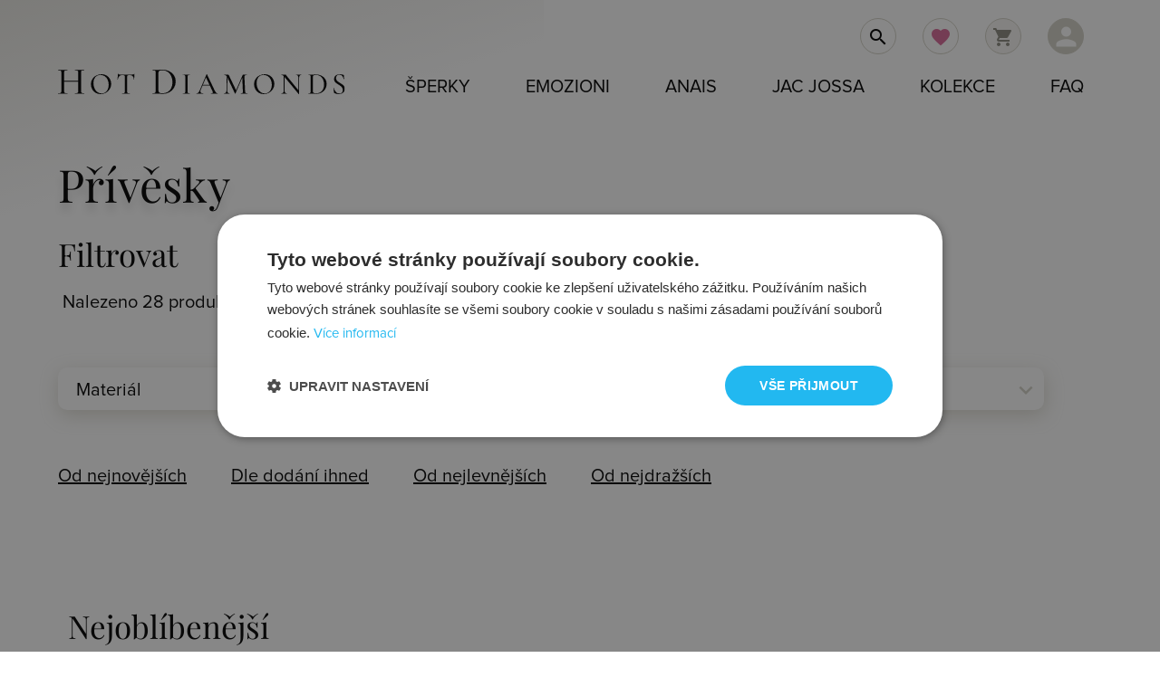

--- FILE ---
content_type: text/css
request_url: https://www.hotdiamonds.cz/css1/css.css?v=1.01
body_size: 8693
content:
@import url('https://fonts.googleapis.com/css?family=Montserrat:400,400i,500&display=swap');a,body,p{font-family:Montserrat;font-size:15px;color:#555555}h1{font-size:2em}label{color:#555555}.error{color:red}.container{max-width:1700px}.header{height:108px}@media only screen and (min-width:993px){.container{width:95%}}@media only screen and (max-width:992px){.header{height:60px}}@media only screen and (max-width:505px){.header{height:115px}}.header-container{height:51px;text-align:right;padding-top:5px}@media only screen and (max-width:640px){.header-container{padding:0}.header-container.container{padding:0;width:95%}}.dropdown-content li>a,.dropdown-content li>span{color:#555}.btn,.btn-large,.btn-small{background-color:#523422}.btn-large:hover,.btn-small:hover,.btn:hover{background-color:#90715f}::-webkit-input-placeholder{color:#b9b5b5}::-moz-placeholder{color:#b9b5b5}:-ms-input-placeholder{color:#b9b5b5}::-ms-input-placeholder{color:#b9b5b5}::placeholder{color:#b9b5b5}[type=radio].with-gap:checked+span:after,[type=radio]:checked+span:after{background-color:#523422}[type=radio].with-gap:checked+span:after,[type=radio].with-gap:checked+span:before,[type=radio]:checked+span:after{border:2px solid #523422}[type=checkbox]:checked+span:not(.lever):before{border-right:2px solid #523422;border-bottom:2px solid #523422}input[type=date]:not(.browser-default):focus:not([readonly]),input[type=datetime-local]:not(.browser-default):focus:not([readonly]),input[type=datetime]:not(.browser-default):focus:not([readonly]),input[type=email]:not(.browser-default):focus:not([readonly]),input[type=number]:not(.browser-default):focus:not([readonly]),input[type=password]:not(.browser-default):focus:not([readonly]),input[type=search]:not(.browser-default):focus:not([readonly]),input[type=tel]:not(.browser-default):focus:not([readonly]),input[type=text]:not(.browser-default):focus:not([readonly]),input[type=time]:not(.browser-default):focus:not([readonly]),input[type=url]:not(.browser-default):focus:not([readonly]),textarea.materialize-textarea:focus:not([readonly]){border-bottom:1px solid #523422;-webkit-box-shadow:0 1px 0 0 #523422;box-shadow:0 1px 0 0 #523422}input:not([type]):focus:not([readonly]),input[type=date]:not(.browser-default):focus:not([readonly]),input[type=datetime-local]:not(.browser-default):focus:not([readonly]),input[type=datetime]:not(.browser-default):focus:not([readonly]),input[type=email]:not(.browser-default):focus:not([readonly]),input[type=number]:not(.browser-default):focus:not([readonly]),input[type=password]:not(.browser-default):focus:not([readonly]),input[type=search]:not(.browser-default):focus:not([readonly]),input[type=tel]:not(.browser-default):focus:not([readonly]),input[type=text]:not(.browser-default):focus:not([readonly]),input[type=time]:not(.browser-default):focus:not([readonly]),input[type=url]:not(.browser-default):focus:not([readonly]),textarea.materialize-textarea:focus:not([readonly]){border-bottom:1px solid #523422;-webkit-box-shadow:0 1px 0 0 #523422;box-shadow:0 1px 0 0 #523422}.header-container .button-collapse,.header-container .car,.header-container .fav,.header-container .flag,.header-container .per,.header-container .search{float:right;margin-top:20px;text-align:center}a.flag .material-icons{position:relative;top:3px;margin:0;padding:0;left:-2px}ul.flag{width:150px!important}ul.flag li{width:150px!important}.flag img{margin:0;height:16px;border:1px solid #888}.flag a img{margin:0}.flag li img{height:18px;margin-bottom:3px;margin-right:5px}@media only screen and (max-width:505px){.header-container a.fav{float:left}}@media only screen and (max-width:640px){.flag img{height:15px;position:relative;top:-3px}}.header-container{padding:0 10px;display:block}.header-container a{float:right;width:40px;height:40px}.header-container a.flag{width:50px;height:auto;margin-top:16px}.header-container a.brand-logo{width:auto}#person-dropdown li a,.header-container #translation-dropdown a{float:none}ul.per{width:200px!important}.per li>a>i{margin:0 3px 0 0}@media only screen and (max-width:601px){.header-container a.brand-logo img{width:250px}}.header-container a.brand-logo{width:auto;position:relative;top:25px}@media only screen and (max-width:992px){.header-container a.brand-logo{top:5px}}nav{-webkit-box-shadow:none;box-shadow:none;padding:0 10px;line-height:48px;border-bottom:1px solid #ccc}nav .nav-wrapper{position:relative;height:100%}@media only screen and (min-width:993px){nav a.button-collapse{display:none}}nav,nav .nav-wrapper i,nav a.sidenav-trigger,nav a.sidenav-trigger i{height:auto;line-height:auto}nav .button-collapse{float:left;position:relative;z-index:1;height:48px;margin:0 18px}nav .button-collapse i{height:48px;line-height:48px}nav .brand-logo{position:absolute;color:#fff;display:inline-block;font-size:2.1rem;padding:0;white-space:nowrap}nav .brand-logo.center{left:50%;-webkit-transform:translateX(-50%);transform:translateX(-50%)}@media only screen and (max-width:992px){nav .brand-logo{left:50%;-webkit-transform:translateX(-50%);transform:translateX(-50%)}nav .brand-logo.left,nav .brand-logo.right{padding:0;-webkit-transform:none;transform:none}nav .brand-logo.left{left:.5rem}nav .brand-logo.right{right:.5rem;left:auto}}nav .brand-logo.right{right:.5rem;padding:0}nav .brand-logo [class*=mdi-],nav .brand-logo [class^=mdi-],nav .brand-logo i,nav .brand-logo i.material-icons{float:left;margin-right:15px}nav .nav-title{display:inline-block;font-size:32px;padding:28px 0}nav ul{margin:0}nav a,nav ul a{color:#222}nav a i.material-icons{display:inline-block;font-variant:initial}nav ul a.active,nav ul a:hover{background-color:transparent}nav ul a:hover{color:#888!important}nav ul a.nohover:hover{border-bottom:none}.dropdown-content.full{width:100%;position:relative;margin-top:48px;left:0!important;opacity:0;display:none;padding-top:15px}.dropdown-content .picture{float:left;width:40%;max-width:100px;margin:0}.dropdown-content .meg_name{width:65%;display:table-cell;vertical-align:middle;line-height:65px}.dropdown-content .meg_name{width:65%;display:table-cell;vertical-align:middle;line-height:30px;white-space:initial}.dropdown-content .meg_name a{padding:0 10px;display:table-cell;vertical-align:middle;font-size:16px;text-transform:none;line-height:68px}.dropdown-content a:hover{background-color:transparent;border-bottom:none}.side-nav{position:fixed;width:300px;left:0;top:0;margin:0;-webkit-transform:translateX(-100%);transform:translateX(-100%);height:100%;height:calc(100% + 60px);height:-moz-calc(100%);padding-bottom:60px;background-color:#fff;z-index:999;overflow-y:auto;will-change:transform;-webkit-backface-visibility:hidden;backface-visibility:hidden;-webkit-transform:translateX(-105%);transform:translateX(-105%)}nav .side-nav{width:100%;left:0;top:60px}@media only screen and (max-width:500px){nav .side-nav{top:110px}}.side-nav li{float:none;line-height:48px}.no-padding{padding:0!important}nav ul.side-nav a{display:initial!important;font-weight:500;width:auto}nav .side-nav li{padding-left:15px;border-bottom:1px solid #f4f4f3}nav .side-nav li ul li{padding-left:40px}nav.navbar-fixed .side-nav{top:55px}nav .side-nav i.material-icons{height:auto;line-height:40px;position:absolute;right:0}.side-nav .collapsible-header:hover,.side-nav.fixed .collapsible-header:hover{background-color:transpatent}.side-nav .collapsible-header,.side-nav.fixed .collapsible-header{background-color:transparent;border:none;line-height:inherit;height:inherit;padding:0 16px}.side-nav .collapsible-body{padding:0}nav ul li.active{background-color:#eee}#search{background:#f7e1e3;position:relative;display:none;z-index:998}#search .autocomplete-content{display:block;opacity:1;position:relative;top:60px}.search-container{position:relative;width:100%;height:80px;z-index:99999}.search-close{position:absolute;right:0}#search input{position:absolute;background:#fff;border:1px solid #eee;border-bottom:1px solid #ccc;color:#222;padding:8px 2%;margin:20px 0;height:1.5rem;float:left;box-shadow:none;width:90%;background:#fff;left:0}#search input:hover{border:1px solid #ccc}#search form i{position:absolute;font-size:24px;top:24px;line-height:32px!important;-webkit-transition:color .2s ease;transition:color .2s ease}@media only screen and (min-width:601px){#search input{width:96%}}#search ul li a{color:#565655;text-transform:capitalize;font-weight:500}@media only screen and (max-width:640px){.search-close{right:10px}}#modal{max-width:640px;margin:0 auto}.modal-content{max-width:630px;margin:0 auto;background:#fff;padding:8px 0}.modal .modal-content{padding:8px}#modal a.close{float:right;text-decoration:none;font-size:40px;cursor:pointer}#modal h3{background:#26a69a;padding:15px 10px;color:#fff;font-size:18px;line-height:initial}#modal .list_img{float:left;width:20%;border:1px solid #e0e0e0;margin-right:6%}#modal .list_desc{float:left;width:70%}#modal .message{display:flex}#modal .list_img{max-width:100px;border:none}#modal .list_img img{border:1px solid #e0e0e0}#modal a.btn{display:inline-block;box-sizing:border-box;min-height:40px;font-size:13px;letter-spacing:.8px;text-align:center;white-space:nowrap;line-height:38px;color:#fff;background:#181818;border:0}.infinite-page-title-wrap{height:87vh}.infinite-page-title-wrap .infinite-page-title{display:none}.infinite-page-title-wrap .infinite-page-title-container{height:100%}.infinite-page-title-wrap.infinite-style-medium .infinite-page-title-content{padding:0;height:100%}.infinite-page-title-wrap.infinite-style-medium .infinite-page-caption{margin-top:0}.infinite-page-title-wrap .infinite-page-caption{margin:0;padding:0;height:100%}.infinite-page-caption .custom-caption{position:absolute;top:50%;margin-top:-100px;left:auto;right:8%;text-align:center;color:#fff}.infinite-page-caption .custom-caption.caption-left-aligned{left:8%;right:auto}.infinite-page-caption .custom-caption h2{line-height:50px;font-size:36px;color:#fff;text-transform:uppercase;margin-bottom:5px}.infinite-page-caption .custom-caption h3{line-height:50px;font-size:36px;color:#fff;text-transform:uppercase;margin-bottom:5px}.infinite-page-caption .custom-caption h5{line-height:24px;font-weight:300;color:#fff;text-transform:uppercase}.infinite-page-caption .custom-caption a{color:#fff;border:1px solid #fff;background-color:transparent;text-transform:uppercase;padding:5px 10px;line-height:35px;font-weight:300;font-size:14px;font-family:Lato,sans-serif}.gdlr-core-container h3{font-size:26px;color:#7c7b90;margin-bottom:5px;line-height:120%;margin:1.46rem 0 1.168rem 0}.infinite-page-caption .custom-caption a.black-text{border:1px solid #000}.infinite-page-title-wrap .infinite-page-title-overlay{opacity:0}.infinite-page-title-wrap{background-position:center;background-size:cover;position:relative}.infinite-page-wrapper .infinite-page-caption .custom-caption a,a.gdlr-infinite-page-caption .custom-caption,a.vice{color:#7c7b90;border:1px solid #7c7b90;background-color:transparent;text-transform:uppercase;padding:5px 10px;line-height:35px;font-weight:300;font-size:14px}@media only screen and (max-width:600px){.infinite-page-caption .custom-caption{display:none}.infinite-page-wrapper{display:block!important}.card.hide{display:block!important}}@media only screen and (max-width:820px){.infinite-page-wrapper .gdlr-core-page-builder-body .gdlr-core-wrapper-full-height.gdlr-core-hide-in-tablet-mobile{display:none!important}.brosway-campaign-mobile-video .gdlr-core-fluid-video-wrapper{padding-top:50%!important}.video-banner{min-height:280px!important}.gdlr-core-title-item-caption-bottom .gdlr-core-title-item-caption{font-size:8px}.infinite-top-bar-right{float:none}.pull-right{float:none}.gdlr-core-body .gdlr-core-button-with-border{padding:5px 15px 5px 15px!important}.gdlr-core-pbf-column-content-margin.banner_3_4{min-height:190px!important;height:190px!important}.gdlr-core-pbf-column-content-margin.banner_1_4{min-height:190px!important;height:190px!important}.infinite-top-bar{display:none}.infinite-page-title-wrap.infinite-style-medium .infinite-page-caption{margin-top:0}.infinite-page-caption .custom-caption{margin-top:-70px}.infinite-page-wrapper .gdlr-core-page-builder-body .gdlr-core-wrapper-full-height{min-height:220px!important}}@media only screen and (max-width:1024px){.infinite-page-title-wrap{height:370px}}#newsletter button{border:none;position:absolute;cursor:pointer;float:right;-moz-border-radius:5px;-webkit-border-radius:5px;border-top-right-radius:5px;border-bottom-right-radius:5px;width:40px;height:40px;top:-2px;background:no-repeat;color:#fff}#search button{background:url(../image/lupahd.png) no-repeat scroll center -2px #9cf;right:5%}#newsletter input{border:1px solid #fff;padding:0 5px;color:#fff}#newsletter button{right:0}#site-footer{overflow:hidden;clear:both;padding:0;width:100%;color:#fff}#site-footer a{color:rgba(0,0,0,.65)}#site-footer a:hover{color:rgba(0,0,0,.75);text-decoration:underline}#site-footer .container{margin-top:0}#site-footer .footer-body,#site-footer .footer-newsletter{padding:1em 0;color:rgba(0,0,0,.65)}#site-footer .footer-newsletter{padding:.5em 0;background:url(../image/poz_sip.png) 15% center,url(../image/poz_sip1.png) 85% center,#eee;background-repeat:no-repeat;-webkit-box-shadow:inset 0 0 2px rgba(255,255,255,.7);-moz-box-shadow:inset 0 0 2px rgba(255,255,255,.7);box-shadow:inset 0 0 2px rgba(255,255,255,.7);border-top:2px solid #eee;border-bottom:1px solid #eee;box-shadow:3px 3px 6px rgba(0,0,0,.2)}.footer-newsletter h3{text-align:center;cursor:Default;margin:10px 0;font-size:22px;font-weight:400;text-transform:uppercase;font-family:"Noto Sans",serif;color:rgba(0,0,0,.65)}.blue{color:#9cf}.footer-newsletter h3.blue{color:#9cf;text-transform:none;font-style:italic}#newsletter{position:relative;left:30%;width:40%}@media all and (max-width:800px){#newsletter,#whitelist{float:left;width:100%;left:0;margin-bottom:5px}}@media all and (max-width:900px){#site-footer .footer-newsletter{background:#eee}}@media all and (max-width:600px){.footer-newsletter h3{font-size:15px}}@media all and (max-width:800px){.footer-newsletter h3{font-size:18px}}@media all and (max-width:1000px){.footer-newsletter h3{font-size:20px}}@media all and (max-width:1200px){.footer-newsletter h3{font-size:22px}}#site-footer .margin-top{padding:20px 0 0 0}.footer-payment{text-align:right}.footer-payment:first-child{margin-top:0}.footer-payment span{margin-left:10px}#site-footer .column{float:left;width:23%;margin-right:2%;margin-bottom:20px}#site-footer .column h3{cursor:Default;margin-bottom:10px;font-size:22px;font-weight:400;text-transform:uppercase;font-family:"Noto Sans",serif;border-bottom:1px solid #666;padding:0 0 5px}#site-footer .column li{list-style:none;padding:3px}#site-footer .column li a{padding:0 5px 0 15px;background:url(https://www.hotdiamonds.cz/image/oddr.png) no-repeat 2px 5px}@media all and (max-width:1100px){#site-footer .column{width:32%;min-height:275px;margin-right:1%}}@media all and (max-width:960px){#site-footer .column{min-width:240px;min-height:240px}}@media all and (max-width:841px){#site-footer .column{width:49%;min-width:270px}}@media all and (max-width:650px){#site-footer .column{width:49%;min-width:240px;min-height:auto;margin-right:1%}}@media all and (max-width:580px){#site-footer .column{clear:both;width:100%;min-width:100%;float:none;margin-right:0}}.set-aqua{background:#0ff}.set-armadni-zelena{background:#4b5320}.set-azurova{background:#30d5c8}.set-bala{background:#fff}.set-bronzova{background:#cd7f32}.set-burgundska{background:#900020}.set-cyanova{background:#0ff}.set-cokoladova{background:#7b3f00}.set-cerna{background:#000}.set-cervena{background:red}.set-egyptska-modr{background:#1034a6}.set-fialova{background:#50007f}.set-hneda{background:#964b00}.set-indigova{background:indigo}.set-muslimska-zelen{background:#009000}.set-jadeova{background:#00a86b}.set-jantarova{background:#ffbf00}.set-khaki{background:#c3b091}.set-haki-svetla{background:khaki}.set-kobaltova{background:#0047ab}.set-koralova{background:coral}.set-kremova{background:#fffdd0}.set-lasturova{background:#fff5ee}.set-lesni-zelen{background:#228b22}.set-levandulova{background:#e6e6fa}.set-lnena{background:linen}.set-ososova{background:salmon}.set-magenta{background:#f0f}.set-erunkova{background:#fbceb1}.set-mayska-modr{background:#73c2fb}.set-modra{background:#00f}.set-nachova{background:#d66984}.set-navajova-bila{background:#ffdead}.set-nebesky-modra{background:#87ceeb}.set-namorni-mod?{background:navy}.set-oranzova{background:#ff8000}.set-orchideova{background:orchid}.set-purpurova{background:#f0f}.set-rajcatova{background:tomato}.set-ruzova{background:pink}.set-siena{background:#882d17}.set-tredne-zelena{background:green}.set-_stribrna{background:silver}.set-seda{background:grey}.set-tmave-hneda{background:#654321}.set-tmave-modra{background:#00008b}.set-tmave-zelena{background:green}.set-ultramarinova{background:#120a8f}.set-rumelkova{background:#e34234}.set-viridianova{background:#40826d}.set-zelena{background:#0f0}.set-_zlata{background:gold}.set-zluta{background:#ff0}#kategorie{margin-top:10px}.sidebar.row{margin-bottom:0}.sidebar .block-content{display:none!important}.sidebar ol{width:190px!important;padding-left:0;list-style-type:none}.sidebar dt{border:1px solid #eee;color:#888;float:left;padding:4px 10px;width:13.99%;margin:1px 2px 1px 0}.sidebar dt{color:#555}.sidebar dt i{padding-right:5px}.sidebar dt:hover{border-color:#ccc}.sidebar dt [type=checkbox]+label{top:0}.sidebar .filtr-skaldem{background:#26a69a;height:32px}.sidebar .filtr-skaldem a i{top:5px}.filtr-content{margin:5px 0 0 0}.sidebar div span{margin:5px}.sidebar .filtr-hide{display:none}.sidebar .filtr-hide,.sidebar .raz{cursor:pointer}.sidebar .divider{display:none}.produktliste .slick-slide{max-width:250px}ul.products-grid,ul.produktliste{display:flex;flex-wrap:wrap}.products-grid li.item,.produktliste li.item{flex:1 1 21%;overflow:hidden;margin-left:1%;margin-right:1%;border:1px solid #e4e4e4;margin-top:2%}.produktliste li.item{border-top:0;border-bottom:0;border-left:0;border-right:1px solid #e4e4e4}.products-grid .item,.produktliste li{position:relative;border-width:0;border-style:solid;border-color:#e4e4e4;box-sizing:border-box;-moz-box-sizing:border-box;-webkit-box-sizing:border-box;-ms-box-sizing:border-box;-o-box-sizing:border-box}.products-grid li.item:hover,.produktliste li.item:hover{border-color:#ccc}.products-grid .item,.produktliste li{position:relative;border-width:0;border-style:solid;border-color:#e4e4e4;box-sizing:border-box;-moz-box-sizing:border-box;-webkit-box-sizing:border-box;-ms-box-sizing:border-box;-o-box-sizing:border-box}.products-grid .product-image{text-align:center;display:block;margin-left:auto;margin-right:auto;border:none;padding-bottom:0}.products-grid .item .product-image img,.produktliste li .product-image-wrapper .product-image img{display:block;margin-left:auto;margin-right:auto;transition:opacity .3s ease-in-out 0s;-moz-transition:opacity .3s ease-in-out 0s;-webkit-transition:opacity .3s ease-in-out 0s;-o-transition:opacity .3s ease-in-out 0s;max-width:100%}.produktliste li .product-image-wrapper .product-image .thumbnail{position:absolute;left:0;right:0;top:0;opacity:0;-moz-opacity:0},.products-grid .item .product-image .small-image{opacity:1;-moz-opacity:1}.products-grid .item .card-action-buttons li .favorite,.products-grid .item .product-image .thumbnail,.produktlisted .slick-slide .product-image-wrapper .product-image .thumbnail{opacity:0;-moz-opacity:0}.products-grid .item .product-image .thumbnail,.produktlisted .slick-slide .product-image-wrapper .product-image .thumbnail{position:absolute;left:0;right:0;top:0}.product-image .thumbnail,.products-grid .item:hover .card-action-buttons li .favorite,.products-grid .product-image-wrapper:hover .product-image .thumbnail,.produktlisted .li:hover .product-image-wrapper .product-image .thumbnail{opacity:1;-moz-opacity:1}.products-grid .item .product-image:hover .product-image .small-image{opacity:0}.products-grid .item .product-image .small-image.nohover:hover{opacity:1}.products-grid .item .card-action-buttons li .favorite i{color:#555}.products-grid .item .card-action-buttons li .active,.products-grid .item:hover .card-action-buttons li .active{opacity:1;-moz-opacity:1}.products-grid .item .card-action-buttons li .active i,.products-grid .item:hover .card-action-buttons li .active i{color:#de992b!important}.slick-slide .produktlisted li ul.card-action-buttons{margin:-25px 0 0 0!important}.products-grid .product-image-wrapper:before,.produktlisted .product-image-wrapper :before{content:"";width:100%;height:100%;z-index:1;transition:all .3s ease-in-out;-moz-transition:all .3s ease-in-out;-webkit-transition:all .3s ease-in-out;-o-transition:all .3s ease-in-out;-ms-transition:all .3s ease-in-out;opacity:0}.produktlisted .product-image-wrapper :hover .product-image-wrapper:before{opacity:1}.products-grid .product-content-wrapper{margin-top:20px;width:100%;display:inline-block;zoom:1;box-sizing:border-box;-webkit-box-sizing:border-box;-moz-box-sizing:border-box;-ms-box-sizing:border-box;-o-box-sizing:border-box}.products-grid .product-block{max-width:320px;margin:0 auto}.products-grid .product-content,.produktliste .product-content{padding:0 10px}.products-grid .product-name.single-line-name,.produktliste .product-image-wrapper .product-name{overflow:hidden;white-space:nowrap;text-overflow:ellipsis}.products-grid .product-name,.produktliste .product-name{font-size:15px}.imgtopright img{max-width:100px;position:absolute;opacity:.4;right:0;border:0;vertical-align:top}.produktliste .button{display:none}.produktliste h3.product-name{font-size:12px!important;overflow:hidden;white-space:nowrap;text-overflow:ellipsis}.products-grid .price-box .price,.produktliste .price-box .price{line-height:24px;text-align:left;font-size:20px}.produktliste .price-box{margin:0}.price-box{margin:0}.price-box .price-label{font-size:12px;font-weight:500;padding-right:5px}.products-grid .availability{float:none;margin:5px 0}.old-price{margin:0}.old-price .price{color:#aaa;text-decoration:line-through}.products-grid .price-box .old-price .price{font-size:12px}.produktliste .availability{float:none;text-align:left;margin:0}.availability span,.availability strong{font-weight:400;color:#525252}.availability strong.in-stock{color:#26a69a;font-weight:700}.products-grid .actions{float:left;width:100%}.produktliste .card-action-buttons{display:none}ul.card-action-buttons{margin:-50px 0 0 0;text-align:right}ul.card-action-buttons li{display:inline-block;padding-left:5px;vertical-align:middle}.card-action-buttons button{background:#fff;border:none}.pager{padding:0 12px 33px 0;margin:30px 0 30px 0;text-align:left!important}.pager .amount{float:left}.pager .limiter{float:right}.pager .pages{float:right}.pager .pages ul{display:inline}.pager .pages li{display:inline;margin-left:5px}.pager li>a,.pager li>span{display:inline-block;padding:5px 14px;background-color:#fff;border:1px solid #ddd}.pager li>a:focus,.pager li>a:hover{text-decoration:none;background-color:#eee}.pager .pages .current>a{background:#ddd}.chip a{color:#222}.chip a i{color:#222}.card .card-title{font-size:18px;font-weight:300}@media only screen and (max-width:992px){.search-block{display:none}.navbar-fixed .header-search-wrapper{margin:0;left:11%;width:95%;height:40px;top:10px;position:absolute;background:#fff}.navbar-fixed input.header-search-input{width:50%}}@media only screen and (max-width:959px){.products-grid li.item{flex:1 1 30%}}@media only screen and (min-width:768px) and (max-width:959px){.sidebar dt{width:19%}}@media only screen and (min-width:768px){.block-content{display:block!important}}@media only screen and (max-width:767px){.mobile-accordion{position:relative}.accordion .block-content{display:none}.accordion .opener{display:block}.sidebar dt{width:24%}.sidebar .filtr-hide{display:flex}.filtr-content-side{display:none}}@media only screen and (max-width:639px){.products-grid li.item{flex:1 1 48%}.news .block-subscribe .block-title{float:none;text-align:center}.sidebar dt{width:32%}.products-grid .item .card-action-buttons li .favorite{opacity:1;-moz-opacity:1}}@media only screen and (min-width:480px) and (max-width:639px){nav .brand-logo{left:160px}}@media only screen and (max-width:580px){.sidebar dt{width:48%}.hppa li{width:33.3%;text-align:center;margin:0;float:left}.hppa li a{padding:0}nav .button-collapse{margin:0}i.right{margin-left:15px}nav .brand-logo img{width:180px}.products-grid .price-box .price,.produktliste .price-box .price{font-size:14px}}@media only screen and (max-width:500px){.header-container a.brand-logo{width:100%;text-align:center;height:55px}.header-container a.flag{margin-top:16px;float:right}.header-container .button-collapse,.header-container .search,.header-container a.car,.header-container a.per{float:left}}@media only screen and (max-width:479px){i.right{margin-left:5px}.sidebar dt{width:98%}.products-grid li.item{flex:1 1 100%}}@media only screen and (max-width:420px){.container{width:90%}.row .col.s6{width:100%;margin-left:auto;left:auto;right:auto}}@media only screen and (min-width:240px) and (max-width:319px){nav .brand-logo{top:1px}.brand-logo img{width:120px}}.group:after,.group:before{content:"";display:table}.group:after{clear:both}.group{zoom:1}.col{display:block;float:left;margin:1% 0 1% 1.6%}.col:first-child{margin-left:0}@media only screen and (max-width:480px){.col{margin:1% 0 1% 0}}.span_2_of_2{width:100%}.span_1_of_2{width:49.2%}@media only screen and (max-width:480px){.span_2_of_2{width:100%}.span_1_of_2{width:100%}}.span_3_of_3{width:100%}.span_2_of_3{width:66.13%}.span_1_of_3{width:32.26%}@media only screen and (max-width:480px){.span_3_of_3{width:100%}.span_2_of_3{width:100%}.span_1_of_3{width:100%}}.span_4_of_4{width:100%}.span_3_of_4{width:74.6%}.span_2_of_4{width:49.2%}.span_1_of_4{width:23.8%}@media only screen and (max-width:480px){.span_4_of_4{width:100%}.span_3_of_4{width:100%}.span_2_of_4{width:100%}.span_1_of_4{width:100%}}.span_5_of_5{width:100%}.span_4_of_5{width:79.68%}.span_3_of_5{width:59.36%}.span_2_of_5{width:39.04%}.span_1_of_5{width:18.72%}@media only screen and (max-width:480px){.span_5_of_5{width:100%}.span_4_of_5{width:100%}.span_3_of_5{width:100%}.span_2_of_5{width:100%}.span_1_of_5{width:100%}}.span_6_of_6{width:100%}.span_5_of_6{width:83.06%}.span_4_of_6{width:66.13%}.span_3_of_6{width:49.2%}.span_2_of_6{width:32.26%}.span_1_of_6{width:15.33%}@media only screen and (max-width:480px){.span_6_of_6{width:100%}.span_5_of_6{width:100%}.span_4_of_6{width:100%}.span_3_of_6{width:100%}.span_2_of_6{width:100%}.span_1_of_6{width:100%}}.span_7_of_7{width:100%}.span_6_of_7{width:85.48%}.span_5_of_7{width:70.97%}.span_4_of_7{width:56.45%}.span_3_of_7{width:41.94%}.span_2_of_7{width:27.42%}.span_1_of_7{width:12.91%}@media only screen and (max-width:480px){.span_7_of_7{width:100%}.span_6_of_7{width:100%}.span_5_of_7{width:100%}.span_4_of_7{width:100%}.span_3_of_7{width:100%}.span_2_of_7{width:100%}.span_1_of_7{width:100%}}.span_8_of_8{width:100%}.span_7_of_8{width:87.3%}.span_6_of_8{width:74.6%}.span_5_of_8{width:61.9%}.span_4_of_8{width:49.2%}.span_3_of_8{width:36.5%}.span_2_of_8{width:23.8%}.span_1_of_8{width:11.1%}@media only screen and (max-width:480px){.span_8_of_8{width:100%}.span_7_of_8{width:100%}.span_6_of_8{width:100%}.span_5_of_8{width:100%}.span_4_of_8{width:100%}.span_3_of_8{width:100%}.span_2_of_8{width:100%}.span_1_of_8{width:100%}}.span_9_of_9{width:100%}.span_8_of_9{width:88.71%}.span_7_of_9{width:77.42%}.span_6_of_9{width:66.13%}.span_5_of_9{width:54.84%}.span_4_of_9{width:43.55%}.span_3_of_9{width:32.26%}.span_2_of_9{width:20.97%}.span_1_of_9{width:9.68%}@media only screen and (max-width:480px){.span_9_of_9{width:100%}.span_8_of_9{width:100%}.span_7_of_9{width:100%}.span_6_of_9{width:100%}.span_5_of_9{width:100%}.span_4_of_9{width:100%}.span_3_of_9{width:100%}.span_2_of_9{width:100%}.span_1_of_9{width:100%}}.span_10_of_10{width:100%}.span_9_of_10{width:89.84%}.span_8_of_10{width:79.68%}.span_7_of_10{width:69.52%}.span_6_of_10{width:59.36%}.span_5_of_10{width:49.2%}.span_4_of_10{width:39.04%}.span_3_of_10{width:28.88%}.span_2_of_10{width:18.72%}.span_1_of_10{width:8.56%}@media only screen and (max-width:480px){.span_10_of_10{width:100%}.span_9_of_10{width:100%}.span_8_of_10{width:100%}.span_7_of_10{width:100%}.span_6_of_10{width:100%}.span_5_of_10{width:100%}.span_4_of_10{width:100%}.span_3_of_10{width:100%}.span_2_of_10{width:100%}.span_1_of_10{width:100%}}.span_11_of_11{width:100%}.span_10_of_11{width:90.76%}.span_9_of_11{width:81.52%}.span_8_of_11{width:72.29%}.span_7_of_11{width:63.05%}.span_6_of_11{width:53.81%}.span_5_of_11{width:44.58%}.span_4_of_11{width:35.34%}.span_3_of_11{width:26.1%}.span_2_of_11{width:16.87%}.span_1_of_11{width:7.63%}@media only screen and (max-width:480px){.span_11_of_11{width:100%}.span_10_of_11{width:100%}.span_9_of_11{width:100%}.span_8_of_11{width:100%}.span_7_of_11{width:100%}.span_6_of_11{width:100%}.span_5_of_11{width:100%}.span_4_of_11{width:100%}.span_3_of_11{width:100%}.span_2_of_11{width:100%}.span_1_of_11{width:100%}}h5.slick-h5{font-size:18px;font-weight:400;position:relative;margin-bottom:15px;clear:both;border-bottom:1px solid #e4e4e4;text-transform:uppercase}#magazin img{max-width:100%;height:auto}#site-footer .footer-body{border-top:1px solid #e4e4e4}footer .material-icons{position:relative;top:7px;margin-right:5px}footer ul li{line-height:24px}a.scrollup{float:right;display:none;z-index:999;position:fixed;right:25px;bottom:25px;background-color:#f2f2f2;color:#222;height:40px;line-height:47px;text-align:center;font-size:24px}#strankovani{margin:25px 0;line-height:50px;width:100%;text-align:center}#strankovani ul{display:none;margin:0}#strankovani .bgn{display:inline-block;margin-top:6px;margin-left:2px;color:#fff;background:#e4e4e4;-webkit-border-radius:3px;-moz-border-radius:3px;border-radius:3px;-moz-background-clip:padding;-webkit-background-clip:padding-box;background-clip:padding-box;text-align:center;width:40px;cursor:pointer;position:relative;height:40px}#strankovani .bgn a,#strankovani .bgn span{width:100%;height:100%;line-height:2.5em;font-size:15px;display:block;text-decoration:none;color:#333}#strankovani .bgn.bgn_next,#strankovani .bgn.bgn_prev{background:#e4e4e4;width:130px}#strankovani .bgn.active,#strankovani .bgn:hover{background:#bcbcbc}@media (min-width:740px){#strankovani .bgn.disabled{display:inline-block;visibility:hidden}#strankovani ul{display:inline-block}#strankovani ul li{list-style-type:none;display:inline-block}}input.qty{width:40px!important;text-align:center}.collection li img{max-height:20px}.cart input.qty{margin:0}.cart .collection input[type=radio]{left:0}.cart h2{font-size:1rem}.cart .fak{display:none}.cart h5{font-size:18px;font-weight:700}.cart div#priv-error{position:relative;left:2.5rem;font-size:12px}.cart #udaje div.col{margin-top:0;margin-bottom:0}.obal .block{margin-bottom:1.5em;padding-bottom:1.5em}.obal .block input{height:auto}.remarketing_allow_container{max-width:90%}.remarketing_allow{display:none;position:fixed}.remarketing_allow{width:100%;padding:5px 0 5px 0;border-top:2px solid #b2b2b2;text-align:left;bottom:0;left:0;z-index:99999;background:#d5d5d5;color:#3d3d3d;font-size:11px;opacity:.9}.remarketing_allow:after{content:'';display:table;clear:both}.remarketing_allow_container{margin:0 auto;position:relative}.remarketing_allow_left{padding:0;position:relative;width:70%;float:left}.remarketing_allow_left a{color:#303030;text-decoration:underline}.remarketing_allow_left a:hover{text-decoration:none}.remarketing_allow_left p{margin:0}.remarketing_allow_right{padding:0 2%;position:relative;width:30%}.remarketing_allow_right a.remove-remark-banner{display:inline-block;width:94%;padding:5px 3%;background:#727272;color:#fff;text-align:center;text-transform:uppercase;font-size:1.3em;font-weight:bolder;text-decoration:none}.remarketing_allow_right a.remove-remark-banner:hover{color:#727272;background:#fff;text-decoration:none}.remarketing_allow{background:#fff;color:#3d3d3d;font-size:14px}.remarketing_allow .title{font-size:x-large;line-height:34px}.remarketing_allow_right{float:right;text-align:right}.remarketing_allow_right a.remove-remark-banner{background:green}.remarketing_allow_right a.remove-remark-banner:hover{color:green;background:#fff}@media only screen and (max-width:768px){.remarketing_allow_left,.remarketing_allow_right{padding:3px 5%;float:none;width:100%}.remarketing_allow_right{width:100%}}#magazin .row{margin-bottom:0}#magazin h2{margin-bottom:30px;clear:both}#magazin .magazin-item{width:50%;float:left}#magazin .magazin-Content{margin:0 20px 30px 2px}#magazin .magazin-item h5{font-weight:400;text-transform:uppercase}#magazin .magazin-item p{margin-bottom:10px;line-height:20px;font-size:16px}#magazin .img-box{width:auto;float:none;max-width:none;text-align:center;margin:0 auto;position:relative;z-index:1}#content p.below-heading,#magazin .below-heading{margin:-3px 0 10px;color:#aaa;font-size:12px;line-height:20px}#magazin .magazin-Content a.go{display:inline-block;font-size:13px;color:#f33636}#magazin.magazin-Content:first-child{margin:0 0 50px 0}#magazin .magazin-block-full .magazin-item:nth-child(1){width:100%;float:none}#magazin .magazin-item:nth-child(2n+0){clear:left}@media all and (max-width:640px){#magazin .magazin-item:nth-child(1){width:100%;float:none}#magazin .magazin-block .magazin-item{width:100%}#magazin .magazin-block .magazin-item:first-child{width:100%}#magazin .magazin-block-full .magazin-item{width:100%}#magazin .magazin-block-full .magazin-item:nth-child(1){width:100%;float:none}}#jError,#jNotify,#jSuccess{display:flex;padding:10px;padding-left:50px;margin:15px 20%;-moz-border-radius:5px;border-radius:5px;-webkit-border-radius:5px}#jNotify{background:#d8e6fc url(../image/info.png) no-repeat 15px center;color:#35517c;border:1px solid #a7c3f0}#jNotify a{color:#35517c!important;text-decoration:none}#jSuccess{background:#e6efc2 url(../image/success.png) no-repeat 15px center;color:#264409;border:1px solid #c6d880}#jSuccess a{color:#264409!important;text-decoration:none}#jError{background:#fbe3e4 url(../image/error.png) no-repeat 15px center;color:#8a1f11;border:1px solid #fbc2c4}#jError a{color:#8a1f11!important;text-decoration:none}#jOverlay{width:100%;max-height:100px;min-height:50px;position:relative}.produkt a{color:#000}.item-value{border:1px solid #ccc;padding:7px;width:auto;max-width:100px;float:left;color:#555}.item-value.active,.item-value:hover{border:1px solid #555;cursor:pointer}.item-value.instock{background:#e4ffdb}.item-value.active{color:#000}.add-to-box{padding:10px 0;text-align:left}.add-to-box button{display:inline-block;box-sizing:border-box;min-height:40px;font-size:13px;letter-spacing:.8px;text-align:center;white-space:nowrap;line-height:2px;color:#fff;background:#181818;border:0;padding:0 5px;font-family:Montserrat;text-transform:none}.add-to-box button:hover{background:#323232}.add-to-box button i{color:#fff}.add-to-box button.wishlist{margin-left:3px}.add-to-box button.wishlist{width:50px}.add-to-box .qty-wrapper{display:block;width:105px}.add-to-box .qty-wrapper label{padding-right:5px;margin-top:-10px}.add-to-box input.qty{width:40px!important;text-align:center;height:2.4em}.add-to-box input.input-text{padding:8px 10px}.add-to-box input.input-text{height:40px}.add-to-box input.input-text{color:#525252;background-color:#fff;border:1px solid #e4e4e4;-webkit-box-sizing:border-box;-moz-box-sizing:border-box;box-sizing:border-box;-webkit-box-shadow:none;box-shadow:none;border-radius:0;-webkit-border-radius:0;-moz-border-radius:0}.block-akce{text-align:left;padding:15px 0;line-height:24px;border-bottom:1px solid #e0e0e0}.block-akce i{margin-right:10px}h1.produkt{font-size:2.2rem;line-height:110%;margin:.6rem 0}h2.slick-h2{font-size:1.5rem}.emo{display:flex;flex-wrap:wrap;text-align:center}.emo .cols{flex:1 1 14%}.emo img{width:150px}.col_name{text-align:center}@media (max-width:800px){.nores{display:none}.emo .cols{flex:1 1 45%}.col_name{border:1px solid #eee;text-align:left;padding:4px 10px;margin:1px 2px 1px 0;overflow:hidden;white-space:nowrap;text-overflow:ellipsis}}.imgpos-ct{background-position:center top}.imgpos-lt{background-position:left top}.imgpos-rt{background-position:right top}.imgpos-cc{background-position:center center}.imgpos-lc{background-position:left center}.imgpos-rc{background-position:right center}.imgpos-cb{background-position:center bottom}.imgpos-lb{background-position:left bottom}.imgpos-rb{background-position:right bottom}@media only screen and (max-width:600px){.imgpos-cb,.imgpos-cc,.imgpos-ct,.imgpos-lb,.imgpos-lc,.imgpos-lt,.imgpos-rb,.imgpos-rc,.imgpos-rt{background-position:none}.mobimgpos-ct{background-position:center top}.mobimgpos-lt{background-position:left top}.mobimgpos-rt{background-position:right top}.mobimgpos-cc{background-position:center center}.mobimgpos-lc{background-position:left center}.mobimgpos-rc{background-position:right center}.mobimgpos-cb{background-position:center bottom}.mobimgpos-lb{background-position:left bottom}.mobimgpos-rb{background-position:right bottom}}.hp .col{margin:.3% 0 .3% 1.6%}.hp.row .col{padding:0 .3rem}.no-pad .hp.row{margin:0}.cart table.table_hide_on td:nth-of-type(2){text-align:right}.table_hide_on{display:none}@media only screen and (max-width:600px){.table_show_on{display:none}.table_hide_on{display:inline-table}}.cart table.table_hide_on tr.bg{background-color:rgba(242,242,242,.5)}.footer_block_boxy{display:flex;flex-wrap:wrap}.footer_block_boxy div{flex:1 1 15%;margin-right:.5%;position:relative}.footer_block_boxy div:last-of-type{margin-right:0}.footer_block_boxy div span{position:absolute;bottom:0;right:0;color:#fff;margin-bottom:5px;font-size:30px;opacity:0;text-align:center;visibility:hidden;-webkit-transition:visibility 0s,opacity .5s linear;transition:visibility 0s,opacity .5s linear;width:100%}.footer_block_boxy div:hover{cursor:pointer}.footer_block_boxy div:hover span{visibility:visible;opacity:1}@media only screen and (max-width:999px){.footer_block_boxy div span{font-size:25px}}@media only screen and (max-width:760px){.footer_block_boxy div{flex:1 1 30%}.footer_block_boxy div:nth-last-child(3n+1){margin-right:0}.footer_block_boxy div span{font-size:30px}}@media only screen and (max-width:500px){.footer_block_boxy div span{font-size:25px}}@media only screen and (max-width:450px){.footer_block_boxy div{flex:1 1 49%}.footer_block_boxy div:nth-last-child(3n+1){margin-right:.5%}.footer_block_boxy div:nth-last-child(2n+1){margin-right:0}.footer_block_boxy div span{opacity:1;visibility:visible}}
.image-container {position: relative;text-align: center;color: white;}
.centered {position: absolute;top: 50%;left: 50%;transform: translate(-50%, -50%);text-align:center;}
.custom-caption {margin-bottom: 20px;text-align:center;}
.custom-caption h2 a span{line-height: 50px;font-size: 36px;color: #fff;text-transform: uppercase;margin-bottom: 5px;}
.custom-caption a.vice {color: #7c7b90;border: 1px solid #7c7b90;background-color: transparent;text-transform: uppercase;padding: 5px 10px;line-height: 35px;font-weight: 300;font-size: 14px;}
@media only screen and (max-width: 600px) {
	.custom-caption.centered{position:inherit;transform:inherit;left:0;}
	.custom-caption.centered h2 {font-size: 26px;color: #7c7b90;margin-bottom: 5px;line-height: 120%; margin: 1.46rem 0 1.168rem 0;}
	.custom-caption a span{color:#222!important;} 
	.custom-caption .white-text{color:#222!important;}
	}
#faq.collapsible {
    margin: 0 42px;
    border-top: 1px solid #fff;
    border-right: 1px solid #fff;
    border-left: 1px solid #fff;
    -webkit-box-shadow: none;
    box-shadow: none;}
    #faq .material-icons{line-height:50px}
    #faq p{padding:0 15px;}
  #faq .collapsible-header.active{border-bottom:0;}
#faq .collapsible-body {padding: 0 2rem 1rem;} 
#faq .collapsible-body p {font-weight: 600;}
    .iconadd{display:inline-block;}.iconremove{display:none !important;}li.active .collapsible-header .material-icons.iconadd{display: none;}li.active .collapsible-header .material-icons.iconremove{display: inline-block !important;}.collapsible-header i.material-icons {color:#FF5345;}
.fixBox {
    display: block;
    width: 100%;
   /* height: 36px;*/
    text-align: center;
    padding: 5px;
    line-height: 24px;
    border-bottom:1px solid #ccc;
    background:#f5e3e3;
}
.fixBox a {  text-decoration: underline;
}

@media only screen and (max-width: 600px) {
.fixBox {
    line-height: 26px;
}

}
.section.no-pad {
 /*   padding-top: 35px;*/
}
.detail-price th{font-weight:normal;}
.detail-price .cena{font-size: 18px;font-weight:700;}

.productlabels_icons{position:absolute;top:7px;right:7px;height:24px;padding:0 10px;color:#fff;text-transform:uppercase;font-size:13px;line-height:23px;font-family:'Open Sans', sans-serif;border-radius:6px 0 6px 6px;display:block;z-index:99;}
.productlabels_icons label{color:#ffffff;font-size:smaller;}
.sale{background-color:red;    top: 33px;}
.new{background-color:#e6af57/*7fcbc7*/;color:#525252;}
.tip{background-color:#01DEFF;}
.doprodej{background-color:#9e9e9e;}

ul.usermenu li{margin: 7px 0;
    border-bottom: 1px solid #888;
}
ul.usermenu li a:hover{text-decoration:underline;
}


--- FILE ---
content_type: text/css
request_url: https://www.hotdiamonds.cz/css1/new_css.css?ver=1.43
body_size: 9424
content:
@font-face {
  font-family: Proxima Nova;
  src: url("../font/proxima-nova-font.otf");
}

@font-face {
  font-family: Playfair Display;
  src: url("../font/PlayfairDisplay-VariableFont_wght.ttf");
}

:root {

/* Colors: */
--unnamed-color-d4d2c7: #D4D2C7;
--unnamed-color-d9699a: #D9699A;
--unnamed-color-000000: #000000;

/* Font/text values */
--unnamed-font-family-proxima-nova: Proxima Nova;
--unnamed-font-family-playfair-display: Playfair Display;
--unnamed-font-style-normal: normal;
--unnamed-font-weight-normal: normal;
--unnamed-font-size-20: 20px;
--unnamed-font-size-24: 24px;
--unnamed-font-size-35: 35px;
--unnamed-font-size-50: 50px;
--unnamed-character-spacing-0: 0px;
--unnamed-line-spacing-30: 30px;
--unnamed-line-spacing-32: 32px;
--unnamed-line-spacing-47: 47px;
--unnamed-line-spacing-67: 67px;
}

/* Character Styles */
.text-segoe-ui-—-20pt {
font-family: var(--unnamed-font-family-proxima-nova);
font-style: var(--unnamed-font-style-normal);
font-weight: var(--unnamed-font-weight-normal);
font-size: var(--unnamed-font-size-20);
line-height: var(--unnamed-line-spacing-30);
letter-spacing: var(--unnamed-character-spacing-0);
color: var(--unnamed-color-000000);
}
.h2-segoe-ui-—-40pt {
font-family: var(--unnamed-font-family-playfair-display);
font-style: var(--unnamed-font-style-normal);
font-weight: var(--unnamed-font-weight-normal);
font-size: var(--unnamed-font-size-35);
line-height: var(--unnamed-line-spacing-47);
letter-spacing: var(--unnamed-character-spacing-0);
color: var(--unnamed-color-000000);
}
.h1-segoe-ui-—-50pt {
font-family: var(--unnamed-font-family-playfair-display);
font-style: var(--unnamed-font-style-normal);
font-weight: var(--unnamed-font-weight-normal);
font-size: var(--unnamed-font-size-50);
line-height: var(--unnamed-line-spacing-67);
letter-spacing: var(--unnamed-character-spacing-0);
color: var(--unnamed-color-000000);
}
.h3-playfair-display-—-30pt {
font-family: var(--unnamed-font-family-playfair-display);
font-style: var(--unnamed-font-style-normal);
font-weight: var(--unnamed-font-weight-normal);
font-size: var(--unnamed-font-size-24);
line-height: var(--unnamed-line-spacing-32);
letter-spacing: var(--unnamed-character-spacing-0);
color: var(--unnamed-color-000000);
}

.home h2, .home h2 strong,
.home h6, .home h6 strong {
	font: normal normal normal 35px/21px Playfair Display;
	margin: 0 0 25px 0;
}

a, body, p {
    color: #000000;
    font: normal normal normal 20px/30px Proxima Nova;
    margin:0;
   }
#site-footer a, #site-footer a:hover {
    color: #000000;
    text-decoration: none;}
        
.fixBox {
    display: block;
    width: 100%;
   
    text-align: center;
    padding: 5px;
    font-size: 18px;
    line-height: 30px;
    border-bottom: none;
    background: #333333;
    
    color: #F7F6F4;
}    
.fixBox a{
       color: #F7F6F4;
       font-size: 18px;
    line-height: 30px;
}    
@media only screen and (max-width: 767px){
.fix_block{
	overflow: hidden;
    white-space: nowrap;
    text-overflow: ellipsis;   
     }
.fixBox a {
    line-height: 30px;
    font-size: 14px;
    height: 40px;
     max-width: 370px;
 }
}   
.bg_logo{
position: absolute;
    top: 0;
    z-index: -1;
    width:100%;
    max-width: 600px;
height: 376px;
transform: matrix(-1, 0, 0, -1, 0, 0);
/* UI Properties */
background: transparent linear-gradient(342deg, #E9E8E3 0%, #FFFFFF 42%) 0% 0% no-repeat padding-box;
}


input:not([type]):focus:not([readonly]),input[type=date]:not(.browser-default):focus:not([readonly]),input[type=datetime-local]:not(.browser-default):focus:not([readonly]),input[type=datetime]:not(.browser-default):focus:not([readonly]),input[type=email]:not(.browser-default):focus:not([readonly]),input[type=number]:not(.browser-default):focus:not([readonly]),input[type=password]:not(.browser-default):focus:not([readonly]),input[type=search]:not(.browser-default):focus:not([readonly]),input[type=tel]:not(.browser-default):focus:not([readonly]),input[type=text]:not(.browser-default):focus:not([readonly]),input[type=time]:not(.browser-default):focus:not([readonly]),input[type=url]:not(.browser-default):focus:not([readonly]),textarea.materialize-textarea:focus:not([readonly]) {
    border-bottom: none;
    -webkit-box-shadow: none;
    box-shadow: none;
}

.container {
    max-width: 1640px;
}    
    
.header {
    height: 170px;
    position: relative;
}
.header-container {
    padding: 0;
}


.section {
    padding:0;
}


#search {
    background: #FFFFFF;
    position: absolute;
    z-index: 998;
    top: 17px;
    right: 337px;   
}
.search-container {
    position: relative;
    width: 100%;
    height: 52px;
    border: 4px solid #d5d1c7;
    border-radius: 10px;
    min-width: 702px;
    padding: 0 20px;
}


    
#search input {
    position: relative;
    border: none;
    font: normal normal normal 20px/30px Proxima Nova;
    color: #000000;
    margin: 0 0 0 6px;
    box-shadow: none;
    width: 100%;
    background: #FFFFFF;
    padding: 8px 0 8px 4px;
    }
    
#search .search-close {
    position: absolute;
right: 30px;
top: 4px;
aspect-ratio: unset;
}
#search form i {
    position: absolute;
    font-size: 24px;
    top: 0;
    line-height: 32px!important;
    -webkit-transition: color .2s ease;
    transition: color .2s ease;
    color: #8E8C81;
}
#search form i.ser {
    position: absolute;
    font-size: 24px;
    top: 5px;
    left: 3px;
}
#search .autocomplete-content {
    display: block;
    opacity: 1;
    position: absolute;
    top: 42px;
    background: #FFFFFF;
    box-shadow: 0px 20px 20px #d4d2c7bf;
     border-radius: 0 0 10px 10px;;
    overflow: hidden;
      padding: 0 20px 0 0;
  width: 100%;
}
 }
    
#search .autocomplete-content div,#search .autocomplete-content ul {
    margin: 0;padding:0;}
    
  #search .autocomplete-content div{  
    overflow: hidden;
    height: 27px;
    color:#828282;
    padding: 0 20px;
    }
#search .autocomplete-content li img {
    height: 60px;
    width: 60px;
   margin: 0 20px 0 0;
}    
#search ul li {
padding: 0 20px;
}
#search ul li a {
    color: #565655;
    text-transform: inherit;
    font-weight: 400;
}
#search ul li:hover {
    background: transparent;
}
#search .autocomplete-content li a {
    font: normal normal normal 20px/24px Proxima Nova;
    color: #000000;
    display: inline;
    padding: 0;
}    
#search .autocomplete-content li a:hover {
    text-decoration:underline;}
    
#search .autocomplete-content hr {    
  position: relative;
    top: -25px;
    width: 100%;
    margin-left: 129px;
    background:#828282;  
}
#search .autocomplete-content .kategorie {    
  padding:20px;
  width:100%;
  height:auto;    
}

#search .autocomplete-content .kategorie a{    
  font: normal normal normal 20px/26px Proxima Nova;
    color: #000000;
  display: block;
}
#search .autocomplete-content .kategorie a:hover{    
  text-decoration:underline;  
}

#search .autocomplete-content .vse {    
  padding: 0 20px;
  height:47px;
    background:#F7F6F4;  
}
#search .autocomplete-content .vse a{    
  line-height:47px;      
}


#search input[type=text]:focus,#search input[type=text]:hover,#search input[type=text]:active{
	border:none;}
	
    .header-container a.brand-logo {
    width: auto;
    position: relative;
    top: 77px;
    height: 20px;      
    left: 0;
}

@media only screen and (max-width: 993px){
	.header {
    height: 45px;
}
.header-container a.brand-logo {
    top: 30px;
    left: 10px;
  }
 }
 
@media only screen and (max-width: 767px){
	.header {
		height:45px;
	}
	#search {
    background: #fff;
    position: absolute;
    margin:0; 
    top: 85px;
    right: unset;
    width: 100%;
    min-height: 600px;
    padding: 0 10px;

}
    
.search-container {
	background:#ffffff;
    position: relative;
    width: 100%;
    height: 43px;
    border: 1px solid #D4D2C7;
    border-radius: 22px;
    min-width: auto;
    padding: 0 20px;}
    
#search input {
    background: transparent;    
}

#search ul li {
	margin-left:0;
    padding: 0 20px;
    
}
#search ul a {text-align: left;}

.header-container.container,.section .container:first-of-type {
    width: 100%;
    padding:0;
}

.section.sec-text .container {
padding:0 10px;
}
.section .container.produkt {
    width: 90%!important;
    
}

 
 .header-container a.brand-logo img {
    width: 215px; 
  }
}


.header-container .button-collapse, .header-container .car, .header-container .fav, .header-container .flag, .header-container .per,.header-container .user, .header-container .search {
    float: right;
    margin-top: 20px;
    text-align: center;
    margin-left: 29px;}

nav .car, nav .fav, nav .flag, nav .per,nav .user, nav .search {
    float: inherit;
    margin-top: 20px;
    text-align: center;
    margin-left: 29px;}
  .header-container a.user{margin-right:20px;}
    
  .header-container .car {background: #F7F6F4;}
  .header-container .car i{color: #8E8C81;}
  .header-container .fav i{color: #D9699A;}
  .header-container .user {background: #D4D2C7;}
  .header-container .user i{font-size: 33px;}
  
  nav .car {background: #F7F6F4;}
  nav .car i{color: #8E8C81;}
  nav .fav i{color: #D9699A;}
  nav .user {background: #D4D2C7;}
  nav .user i{font-size: 24px;}
  
  .header-container a.car,
  .header-container a.fav,
  .header-container a.user,
  .header-container a.search{
    float: right;
    width: 40px;
    height: 40px;
    border: 1px solid #D4D2C7;
    border-radius: 24px;
}
  nav a.car, nav a.fav, nav a.flag, nav a.per,nav a.user, nav a.search{
    float: inherit;
    width: 40px;
    height: 40px;
    border: 1px solid #D4D2C7;
    border-radius: 24px;
    display: inline-block;
}
  .header-container a.car:hover,
  .header-container a.fav:hover,
  .header-container a.user:hover,
  .header-container a.search:hover {border: 1px solid #D9699A;}
  .header-container .user:hover { background: #D9699A;}
  
.header-container a i{line-height: 40px;}


nav a i{line-height: 40px;}
nav .side-nav i.material-icons {
    position: relative;}
    
nav {
	background-color: transparent;
	padding: 21px 0 0 0;
    line-height: 40px; border:none;
   }
nav ul li {margin-left:71px;}

nav ul a {
	font: normal normal normal 20px/30px Proxima Nova;
	text-align: right;
letter-spacing: 0px;
color: #000000;
text-transform: uppercase;
    padding: 0 20px;
}
nav ul .dropdown-content a{text-transform: inherit;}

nav.right .dropdown-content  a:hover {text-decoration:underline;}
nav.right .dropdown-content  .navlista a:hover {text-decoration:none;}
nav.right .dropdown-content  .navlista .valign-wrapper a:hover {text-decoration:underline;}



nav ul a:hover,nav ul a.active {
background:#333333;	
color: #FFFFFF!important;
}

.header-container .per{
    box-shadow: 1px 6px 20px #d4d2c7bf;
    border-radius: 10px;
   }
.dropdown-content.full {    
    margin-top: 30px;}
	.dropdown-content{font: normal normal normal 20px/30px Proxima Nova;
letter-spacing: 0px;
overflow: hidden;}

.dropdown-content, nav {
    -webkit-box-shadow: none;
     box-shadow: none;
}

.dropdown-content.full .prechod{
width: 100%;
height: 259px;
background: transparent linear-gradient(180deg, #000000 0%, #00000000 100%) 0% 0% no-repeat padding-box;
opacity: 0.3;
display: flex;
}

.dropdown-content .picture {
    float: left;
    width: 100%;
    max-width: 148px;
    margin: 0;}
.dropdown-content .picture a{padding: 0;}
.dropdown-content .navlista a{
text-align: left;
text-decoration: none;
letter-spacing: 0px;
color: #000000;
text-transform: none;
padding-left:20px;
}
.dropdown-content .navlista a:hover, .dropdown-content .pad49 a:hover{color:#000000!important;}
.dropdown-content a:hover {color:#000000!important;}

.dropdown-content .pad49 {    padding-top: 27px;}
.dropdown-content .pad49 a{
	text-align:left;
text-decoration: underline;
letter-spacing: 0px;
text-transform: none;
margin-bottom: 20px;
}
.kol_sl{column-count: 5;}
.kol_sl .picture{width:82px;}
.kol_sl2{column-count: 2;}

nav .side-nav li .kol_sl2 a {    
    font-size: 18px;
    line-height: 22px;    
   }
nav .side-nav li .kol_sl2 a:hover{
    text-decoration:underline;
   }
   
nav .side-nav li .kol_sl2 .picture a img.responsive-img {
    max-width: 50px;
}
   
h1 {
font: normal normal normal 50px/67px Playfair Display;
letter-spacing: 0px;
color: #000000;
text-shadow: 0px 8px 10px #00000029;
display: inline-block;
margin:0;
}





/* ***************************************************************************** */

.header a.button-collapse{
	background: #fff;
    border: none;
    width: 94px;
    border-radius: 10px;
    
    font: normal normal bold 18px/38px Playfair Display;
    color: #000000;
    box-shadow: 6px 12px 20px #d4d2c7bf;
    margin-right:21px;
       height:40px; 
}

.header a.button-collapse i {
 margin-left:10px;   
 font-size:14px;
 line-height: 35px;
 position: relative;
    top: 3px;
 
}



.collapsible {
    border:none;
    margin: 0;
    -webkit-box-shadow: none;
    box-shadow:none;
}

nav .mobil-nav {
	width:100%;
	position: absolute;
    right: 21px;
    padding-left:10px;
}

nav .side-nav {
    top: inherit;
    border-radius: 20px 0 0 0;
}

nav .side-nav ul {
    
    
}
nav .side-nav ul.collapsible {
	margin-top: 20px;
} 

nav .side-nav ul li {
    margin-left: 0;   
    
}


nav .side-nav li i.material-icons{
	right:0;
}

nav .side-nav li a{
text-align: left;
    width: 100%;
    
    font-size: 20px;
    line-height:51px;
    text-align: left;
    letter-spacing: 0px;
    color: #000000;   
   }
   
   nav .side-nav li ul li {
     padding-left: 15px; 
}
nav .side-nav li li .picture a{
    line-height:initial;
   }
nav .side-nav li:hover,nav .side-nav li a:hover{
background:#F7F6F4;
color:#000000!important;
   }
nav .side-nav li .picture a img.responsive-img{
    max-width: 70px;
    	
}

@media only screen and (max-width: 1560px){
nav ul li { margin-left: 61px; }
}
@media only screen and (max-width: 1460px){
nav ul li { margin-left: 41px; }
}
@media only screen and (max-width: 1360px){
nav ul li { margin-left: 21px; }
}
@media only screen and (max-width: 1260px){
nav ul li { margin-left: 0; }
nav .nav-wrapper ul li a{ padding: 0 10px; }
}

@media only screen and (max-width: 993px){
.header-container a.hide-on-small-only{display:none;}
}


@media only screen and (max-width: 767px){
.header a.button-collapse{
margin-right: 11px;
margin-left: 0;}

nav .side-nav li .kol_sl2 a {    
    text-transform: inherit;
    padding: 0;
   }
nav .side-nav li .picture a {    
    padding: 0 10px 0 20px;
   }
    
}
/* ***************************************************************************** */




@media only screen and (min-width: 390px){
.container {
    width: 90%;
}
}
.products-grid li.item, .produktliste li.item {
    flex: 1 1 21%;
    overflow: hidden;
    margin:0 auto;
    
    border:none;
    }
@media only screen and (max-width: 1650px){
    .products-grid li.item, .produktliste li.item {
    flex: 1 1 21%;
    }
    }
    
  @media only screen and (max-width: 1300px){
.products-grid li.item {
    flex: 1 1 30%;
}
}  
  @media only screen and (max-width: 870px){
.products-grid li.item {
    flex: 1 1 50%;
}
}  
 @media only screen and (max-width: 500px){
.products-grid li.item {
    flex: 1 1 100%;
}
}  


@media only screen and (max-width: 767px){
 a, body, p {
    font-size: 18px;
    line-height: 22px;
    color: #000000;    
}
p {
/*padding:0 10px;*/    
}
h1{font-size: 35px;
    line-height: 47px;  
    padding:0 10px;
    }
    
  .home .sec-text h2, .home .sec-text h2 strong,
  .home .sec-text h6, .home .sec-text h6 strong{
    font: normal normal normal 25px / 33px Playfair Display;
    margin: 0 0 25px 0;
    padding: 0; font-weight: 500;
 }   
    .home .sec-text h2 strong, .home .sec-text h6 strong { 
    	font-weight: 500;
}    
}

h5.slick-h5, h5.slick-h5 a, .slick-h5 {
/*padding:0 10px;*/
}
.products-grid .product-block {
    max-width: 398px;
    margin-left: 8px;
    margin-right: 8px;
    margin-top: 23px;
    border: 1px solid #D4D2C7;
   
        }
@media only screen and (max-width: 420px){
  .products-grid .product-block {
    border-left:0;
    border-right:0;
        }
}


    .product-image-wrapper {
    	padding: 0 10px 39px 10px;
    	position: relative;
    }
    
.productlabels_icons {
   position: absolute;
    top: 20px;
    left: 0;
    border-radius: 0;
    width: fit-content;}
    
 .sale {
    background-color: red;
    top: 44px;
}   
.products-grid .product-image {
    position: relative;}
    
.products-grid .product-content-wrapper {
    width: 100%;
    display: inline-block;
    zoom: 1;
    box-sizing: border-box;
    -webkit-box-sizing: border-box;
    -moz-box-sizing: border-box;
    -ms-box-sizing: border-box;
    -o-box-sizing: border-box;
    border-top: 1px solid #D4D2C7;
    margin: 0;}

.products-grid button.favorite{
   	position: absolute;
    bottom: 30px;
    border: none;
    background: transparent;
    
    cursor: pointer;
    }
 .produktliste.slick-slider button.favorite{
   	display:none;
    }
    
.products-grid button.favorite i{    
   color:#D9699A;
   background-image: url(../image/icon-awesome-heart.svg);
    background-repeat: no-repeat;
   width:38px;
   height:35px; 
    line-height: 1;
    letter-spacing: normal;
    text-transform: none;
    display: inline-block;
    white-space: nowrap;
    word-wrap: normal;
    direction: ltr;
    -webkit-font-feature-settings: 'liga';
    -webkit-font-smoothing: antialiased;
   }

.products-grid .product-content, .produktliste .product-content {
    padding: 0 20px 39px 20px;
}
   
.products-grid .availability {
    margin: 10px 0 15px 0;
    text-align: right;
       font-size: 16px;
    line-height: 20px;
}   
.availability strong.in-stock {
    color: #05C738;
    font-weight: 700;
    font-size: 16px;
    line-height: 20px;
}
.products-grid .product-name.single-line-name, .produktliste .product-name {
    overflow: hidden;
    white-space: normal;
    text-overflow: ellipsis;
    
}
.products-grid h3{
    margin:0;
    height: 70px;
    font-size: 24px;
    line-height: 34px;
}
.produktliste .slick-slide{ min-width:342px;}
.produktliste h3.product-name {  
   white-space: inherit;
  }
.produktliste h3.product-name a{
    margin:0;
    height: 64px;
    font: normal normal normal 24px/32px Playfair Display;
    color:#000000;
    display:block;
    
}

.products-grid h3 a,.productliste h3.product-name a{
    letter-spacing: 0px;
    color: #000000;
   font: normal normal normal 24px/24px Playfair Display; /*font: normal normal normal 24px/32px Playfair Display;*/
    
}

.products-grid .actions {
    float: none;
    width: 100%;
    position: relative;
}
.slick-next, .slick-prev{
     background-image: url("../image/icon-arrow-circle.svg");
    background-repeat: no-repeat;
    transform: rotate(180deg);
    background-color: transparent;  
    font-size: 0;
    line-height: 0;
    position: absolute;
    top: 50%;
    display: block;
    width: 53px;
    height: 53px;
    padding: 0;
    cursor: pointer;
    color: transparent;
    outline: 0;
    z-index: 3;
}

.slick-prev{
	transform: rotate(0deg);
}
.slick-prev:before,.slick-next:before {
    content: "";
    text-shadow: none;
}
.slick-next:focus,.slick-next:hover,.slick-prev:focus,.slick-prev:hover {
     color:transparent; 
    outline: 0;
    background-image: url("../image/icon-arrow-circle.svg");
}

.slick-next:focus:before,.slick-next:hover:before,.slick-prev:focus:before,.slick-prev:hover:before {
    opacity: 1;
    color: #555
}

.products-grid .price-box .price, .produktliste .price-box .price {
    text-align: left;
    font: normal normal bold 24px/32px Playfair Display;
     color: #000000;
    }
    
    
    
    
    .card-action-buttons {
    	position:relativel;
    }
    .card-action-buttons button, .card-action-buttons a {
    background: #fff;
    border: none;
    position: absolute;
    right: 0;
    width: 150px;
    bottom: -7px;
    border-radius: 10px;
    padding: 10px;
    font: normal normal bold 20px/27px Playfair Display;
    color: #000000;
    box-shadow: 6px 12px 20px #d4d2c7bf;
    cursor: pointer;
    text-align: center;
}

.card-action-buttons button:hover, .card-action-buttons a:hover {
    color: #D9699A;
    box-shadow: 5px 5px 20px #D9699A33;}

@media only screen and (max-width: 980px){

    .card-action-buttons button {
       width: 162px;
}
}  
@media only screen and (max-width: 767px){
.products-grid .product-block {
    max-width: unset;
    width: 100%;
    margin-left:0;
    margin-right: 0;    
    
   }
}

.material-tooltip {
  
  z-index: 2000;
  background-color: transparent;
  border-radius: 6px;
  color: #fff;
  height:28px;
  line-height: 17px;
  opacity: 0;
  position: absolute;
  text-align: center;
  max-width: calc(100% - 4px);
  overflow: hidden;
  left: 0;
  top: 0;
  pointer-events: none;
  visibility: hidden;
  background-color: #D9699A;
  font: normal normal normal 14px/17px Proxima Nova;
   
}


.tooltip-text {
  visibility: hidden;
  position: absolute;
  z-index: 9999;
  width: 150px;
  
  border-radius: 6px;
  color: #fff;
  height:28px;
  line-height: 17px;
  background-color: #D9699A;
  font: normal normal normal 14px/17px Proxima Nova;
  
  padding: 6px;
}

.tooltip-text::before {
  content: "";
  position: absolute;
  transform: rotate(45deg);
  background-color: #D9699A;
  padding: 5px;
  z-index: 1;
}

button.favorite:hover .tooltip-text {
  visibility: visible;
}

.tooltip-text.ttop {
  top: -40px;
  left: -50%;
}

.tooltip-text.ttop::before {
  top: 80%;
  left: 45%;
}

.tooltip-text.tbottom {
  top: 25px;
  left: -50%;
}

.tooltip-text.tbottom::before {
  top: -5%;
  left: 45%;
}

.tooltip-text.tleft {
  top: -8px;
  right: 120%;
}

.tooltip-text.tleft::before {
  top: 35%;
  left: 94%;
}

.tooltip-text.tright {
  top: 5px;
  left: 110%;
}

.tooltip-text.tright::before {
  top: 35%;
  left: -2%;
}

button.favorite {
  position: relative;
  display: inline-block;
  
}




 .material-tooltip .backdrop{
    background-color: #D9699A;
    font-size:14px;
    border-radius:6px;
}

.material-tooltip::before {
  content: "";
  position: absolute;
  transform: rotate(45deg);
  background-color: #192733;
  padding: 5px;
  z-index: 1;
}


h5.slick-h5, h5.slick-h5 a,.slick-h5 {
font: normal normal normal 35px/47px Playfair Display;	
color: #000000;
border-bottom: none;
    text-transform: initial;
}

.sidebar.row {
    margin-bottom: 0;
    font-size: 20px;
    color: #000000;
    line-height: 30px;
}

.sidebar .filtr-hide {
    width: 200px;
    font: normal normal normal 35px/47px Playfair Display;
    margin-bottom: 15px;
    display: block;
}
.sidebar .filtr-hide i{
    display: none;
}

.h2-razeni{font: normal normal normal 35px/47px Proxima Nova;
    color: #000000;
    border-bottom: none;
    text-transform: initial;
    margin-bottom: 16px;}
.sidebar .chip {
	    display: inline-block;
    height: 32px;
    font-size: 20px;
    font-weight: 500;
    color: rgba(0,0,0,.6);
    line-height: 30px;
    padding: 0 10px;
    border-radius: 16px;
    background-color: #D4D2C74D;
    margin-bottom: 5px;
    margin-right: 49px;
    
}
.chip a {
    color: #000000;
    font-size: 20px;
    line-height: 30px;
}
.chip .close {
    cursor: pointer;
    float: right;
    font-size: 20px;
    line-height: 30px;
    padding-left: 5px;
}
.chip a i {
    color: #C5C2B2 ;
   
}


.sidebar .razeni {margin-bottom:49px;}
.sidebar .filtr-hide{
	width:150px;
}

.sidebar .ul_razeni{width: 100%;
    margin: 49px 0 0 0;
    display: inline-block;}
.sidebar .ul_razeni li{float:left;margin-right:49px;}
.sidebar .ul_razeni li a {text-decoration:underline;font-size: 20px;}
.sidebar .ul_razeni li a:hover {text-decoration:none;}




.sidebar .accordion {
float:left;
width: 260px;
border-radius: 10px;
    margin: 1px 16px 9px 0; 
    box-shadow: 1px 6px 20px #d4d2c7bf;
}

.sidebar .accordion.active{
border-radius: 10px 10px 0 0;
}
.sidebar .mobile-accordion {
        position:relative
    }
.sidebar .accordion .opener {
display: block;
   top: 5px;
   width: 100%;
    text-align: right;
}
.sidebar .accordion .opener i {
    font-size: 30px;
 
}
.sidebar .accordion h5 {
    
    height: 47px;
    max-width:200px;   
    font: normal normal normal 20px/30px Proxima Nova;
    margin: 0;
    padding: 10px 20px;
   }
   
.sidebar .accordion.active .block-content {
    display: block!important;
    position: absolute;
    background: white;
    z-index: 9999;
    width: 100%;
    box-shadow: 0px 6px 20px #d4d2c7bf;
    border-radius: 0 0 10px 10px;
    border-top:1px solid #d4d2c7bf;
}

.sidebar .accordion ul {
margin:10px 20px 0 20px;

}
.sidebar .accordion li{
height: 47px;
    
    background-size: 27px;
    background-repeat: no-repeat;
}

.sidebar .accordion li a{
    font: normal normal normal 20px/30px Proxima Nova;
    padding-left: 43px;    
}
.sidebar .accordion li a:hover{
color:#D9699A;
}


._stribrne{background: url("../img/filtr/Rectangle 975.jpg");}
.cire{background: url("../img/filtr/Rectangle 977.jpg");}
._bile{background: url("../img/filtr/Rectangle 985.jpg");}
.bronzove{background: url("../img/filtr/Rectangle 979.jpg");}
.fialove{background: url("../img/filtr/Rectangle 982.jpg");}
.modre{background: url("../img/filtr/Rectangle 988.jpg");}
.cerne{}
._cervene{background: url("../img/filtr/Rectangle 983.jpg");}
.zelene{background: url("../img/filtr/Rectangle 984.jpg");}
._ruzove{background: url("../img/filtr/Rectangle 989.jpg");}
._zlate{background: url("../img/filtr/Rectangle 984.jpg");}
.perletove{background: url("../img/filtr/Rectangle 980.jpg");}
.hnede{background: url("../img/filtr/Rectangle 986.jpg");}
.bezove{background: url("../img/filtr/Rectangle 979.jpg");}
.ocelove{background: url("../img/filtr/Rectangle 978.jpg");}
.champagne{}
.tyrkysove{background: url("../img/filtr/Rectangle 981.jpg");}
.svetle-ruzove{background: url("../img/filtr/Rectangle 989.jpg");}
.rubinove{background: url("../img/filtr/Mask Group 144.jpg");}
._zlute{background: url("../img/filtr/Rectangle 987.jpg");}
.levandulove{background: url("../img/filtr/Rectangle 982.jpg");}
.jantarove{background: url("../img/filtr/Rectangle 990.jpg");}
.multicolor{}
.oranzove{}
.svetle-zelene{background: url("../img/filtr/Rectangle 984.jpg");}
.svetle-modra-ve{background: url("../img/filtr/Rectangle 988.jpg");}





.s-kaminkem{}
.srdce{background: url("../img/filtr/Icon feather-heart.svg");}
.flora{}
.ostatni{}
.fauna{}
.hvezda{background: url("../img/filtr/Icon feather-star.svg");}
.krizek{}
.flora{}
.abeceda{}
.kruhy{background: url("../img/filtr/Ellipse 59.svg");}
.oval{background: url("../img/filtr/Ellipse 58.svg");}
.visaci{}

.stribrne{background: url("../img/filtr/Mask Group 155.jpg");}
.diamantove{}
.ze-zluteho-zlata-18ct{background: url("../img/filtr/Mask Group 154.jpg");}
.krystaly{background: url("../img/filtr/Mask Group 157.jpg");}
.mosazne{background: url("../img/filtr/Mask Group 148.jpg");}
.synteticke-kameny{}
.zirkony{background: url("../img/filtr/Mask Group 153.jpg");}
.perletove{}
.z-chirurgicke-oceli{background: url("../img/filtr/Mask Group 155.jpg");}
.sklenene{}
.avanturin{background: url("../img/filtr/Mask Group 149.jpg");}
.topaz{background: url("../img/filtr/Mask Group 150.jpg");}
.ruzenin{}
.ametyst{background: url("../img/filtr/Mask Group 143.jpg");}
.granat{background: url("../img/filtr/Mask Group 151.jpg");}
.mesicni-kamen{background: url("../img/filtr/Mask Group 153.jpg");}
.peridot{background: url("../img/filtr/Mask Group 156.jpg");}
.tygri-oko{}
.achat{background: url("../img/filtr/Mask Group 145.jpg");}
.smaragd{}
.karneol{background: url("../img/filtr/Mask Group 144.jpg");}
.citrin{background: url("../img/filtr/Mask Group 146.jpg");}
.kremen{background: url("../img/filtr/Mask Group 147.jpg");}
.adventurine{background: url("../img/filtr/Mask Group 149.jpg");}
.obecny-kov{background: url("../img/filtr/Rectangle 977.jpg");}
.z-ruzoveho-zlata{}
._bronz{}
.perlove{}
.malachit{}



#strankovani {
    margin: 70px 0 0 0;
    line-height: 30px;}
  #strankovani ul{
    display: block;}
    
#strankovani .bgn.active, #strankovani .bgn:hover {
    background: #F7F6F4;
}
#strankovani .bgn {
    display: inline-block;
    margin-top: 0;
    margin-bottom: 20px;
    margin-left: 10px;
    border: 1px solid #D4D2C7;
    border-radius: 24px;
    background: #ffffff;
    background-clip: padding-box;
    text-align: center;
    width: 43px;
    cursor: pointer;
    position: relative;
    height: 43px;
}

#strankovani .bgn a, #strankovani .bgn span {
    width: 100%;
    height: 100%;
    display: block;
    text-decoration: none;
   font:normal normal normal 20px/43px Proxima Nova;
color: #6B6B6B;
}

#strankovani .bgn.bgn_next, #strankovani .bgn.bgn_prev {
    background: #F7F6F4;
    padding:0 10px;
    }




@media only screen and (max-width: 767px){
.sidebar.row{padding: 0 10px;}	
.sidebar .filtr-content-side{
	margin:10px 0;
	background:#F6F6F4;}
	
.sidebar .accordion {
width:100%;
max-width:390px;
margin: 10px 16px 0 0;
}
.sidebar .accordion.active .block-content {
    display: block!important;
    position: relative;
}
.sidebar .accordion .block-content {
    margin-bottom: 0;
}

.sidebar .filtr-hide {
    width: 136px;
    border-radius: 10px;
    padding: 0 20px;
    font: normal normal bold 18px/22px Proxima Nova, Semibold;
    color: #000000;
    box-shadow: 6px 12px 20px #d4d2c7bf;
    cursor: pointer;
    height: 40px;
    line-height: 42px;
}
.sidebar .filtr-hide i{
    margin-left: 10px;
    display: initial;
    top: 5px;
    position: relative;
}

.sidebar .razeni {
    margin-bottom: 10px;
}
.sidebar .ul_razeni {
    margin: 0 0 0 0;
 }
 
 
 .sidebar .ul_razeni li {
    margin-right: 15px;
}
.sidebar .ul_razeni li a {
    text-decoration: underline;
    font-size: 14px;
}
.sidebar div span {
    margin: 0px;
    display: inherit;
}
.sidebar .chip {
    margin-bottom: 5px;
    margin-top: 15px;
    margin-left: 0;
    margin-right: 20px;
}
.sidebar .chip a{
    font-size: 18px;
    line-height: 30px;
}
}
.emo {
    display: flex;
    flex-wrap: wrap;
    text-align: center;
    column-gap: 17px;
    position: relative;   
    justify-content: center;
   }
 .emo .cols {
    box-shadow: 5px 5px 20px #d4d2c7bf;
    border-radius: 0 0 10px 10px;
    height: 300px;
    max-width: 219px;
    position:relative;
    overflow: hidden;  
     
}
 .emo .picture { 
    position: relative;
    overflow: hidden;   
     height:220px;
 }
 
.emo img {
    width: 110%;
    left: 50%;
    top: 50%;
    -ms-transform: translateY(-50%) translateX(-50%);
    -webkit-transform: translateY(-50%) translateX(-50%);
    transform: translateY(-50%) translateX(-50%);
    position: absolute;
     border-radius: 10px;

}

.col_name {
    text-align: center;
    border-top: 1px solid #d4d2c7;
    margin: 20px 5px 0 5px;
    padding: 11px 0 0 0;
   }
.emo .col_name a{   
   font: normal normal normal 24px/32px Playfair Display;
   }
.emo .cols:hover > .col_name a{
    color:#D9699A;
   }
.emo .cols:hover{
	top:-10px;
	transition: box-shadow .2s;
}


@media only screen and (max-width: 767px){

   .emo {   
    column-gap: 4px;
}
.emo .cols {
	box-shadow: 0 0 4px #d4d2c7bf;
    flex: 1 1 48%;
    max-width:182px;
    height:244px;
}
.emo .picture { 
	height:179px;
}

.emo .cols:hover{
	top:0;
	transition: box-shadow .0s;
}
.emo .col_name {
	border:0;
	border-top: 1px solid #d4d2c7;
    text-align: center;
    margin: 10px 20px;
   }
   
.emo .col_name a{   
   font: normal normal normal 20px/27px Playfair Display; 
width:100%;
}
   
}



.group_newsletter, .group_ucet{
    margin: 13px 0 18px 0;
    border: 1px solid #D4D2C7;
    border-radius: 10px;
    padding: 34px 40px 0 40px;
    height: 236px;
    position: relative;
}
.group_newsletter{
background: transparent linear-gradient(75deg, #F7F6F4 0%, #FFFFFF 100%) 0% 0% no-repeat padding-box;
}

.group_newsletter .g_container{
   background-image: url(../img/group_newsletter.webp);
    position: absolute;
    right: 20px;
    top: -46px;
    height: 301px;
    width: 286px;
    background-repeat: no-repeat;
    background-size: auto 333px;
    /* background: transparent linear-gradient(75deg, #F7F6F4 0%, #FFFFFF 100%) 0% 0% no-repeat padding-box; */
 

}
.group_newsletter h5,.group_ucet h5{
padding:0;
margin-bottom:0!important;
font: normal normal normal 40px/53px Playfair Display;
letter-spacing: 0px;
color: #828282;
}

.group_newsletter p, .group_ucet p{
max-width: 320px;
padding:0;
margin:8px 0 0 0;
font: normal normal normal 18px/22px Proxima Nova;
letter-spacing: 0px;
color: #000000;}

.group_ucet h5{
color: #D9699A;	
}

 .group_ucet p a{
font: normal normal normal 18px/22px Proxima Nova;
color: #000000;text-decoration:underline;}

.group_ucet p a:hover{text-decoration:none;}

#newsletter {
    position: inherit;
    left: 0;
    width: auto;
    margin: 14px 0 0 0;
}
#newsletter input {
	margin:0 0 0 0;
	width: 317px;
background: #FFFFFF 0% 0% no-repeat padding-box;
border: 1px solid #D4D4D4;
border-radius: 10px;
	padding:0 10px 0 10px;
	color:#000000;	
	position: relative;
    top: -1px;
}
	}	
#newsletter input:hover{}
	
#newsletter button {
width: 121px;
height: 47px;
background: #FFFFFF 0% 0% no-repeat padding-box;
box-shadow: 5px 5px 20px #D4D2C7BF;
border-radius: 10px;
font: normal normal bold 18px/27px Playfair Display;
color: #000000;
    position: initial;
    cursor: pointer;
    float: none;	
	}
#newsletter button:hover {	
	color:#D9699A;
	box-shadow: 5px 5px 20px #D9699A33;
	}
	
   .group_ucet .g_container {
    background-image: url("../img/group_ucet.webp");
    position: absolute;
    right: 20px;
    top: -15px;
    height: 301px;
    width: 286px;
    background-repeat: no-repeat;
    background-size: auto 268px;
    /* background: transparent linear-gradient(75deg, #F7F6F4 0%, #FFFFFF 100%) 0% 0% no-repeat padding-box; */
}

.group_ucet .clubtl a {
    width: 162px;
    height: 47px;
    display: inline-block;
    text-align: center;
    line-height: 45px;
    font: normal normal bold 18px / 42px Playfair Display;
}

 .group_ucet .clubtl a { text-decoration: underline;opacity: .5;}
 .group_ucet .clubtl a.user-login,
 .group_ucet .clubtl a:hover { text-decoration: none;}

 .group_ucet .clubtl {margin: 14px 0 0 0;}

 .group_ucet .clubtl a.user-login {
    background: #D9699A 0% 0% no-repeat padding-box;
box-shadow: 5px 5px 20px #3E031D1A;
border-radius: 10px;
color: #ffffff!important;
opacity: 1;
font: normal normal bold 18px / 42px Playfair Display;}

 .group_ucet .clubtl a.user-login:hover { background: #ED5497;}



@media only screen and (max-width: 767px){

.break {
            display: block;
        }



.group_newsletter, .group_ucet {
	height:320px;
padding: 44px 10px 0 30px;
}

.group_newsletter .g_container {
    right: -20px;
    top: -37px;
    height: 169px;
    width: 154px;
    background-size: auto 100%;
    z-index: 1;
}
.group_ucet .g_container {
    right: -11px;
    top: -15px;
    height: 172px;
    width: 154px;
    background-size: auto 100%;
    z-index: 1;
}
.group_newsletter h5, .group_ucet h5 {
    font: normal normal normal 30px/40px Playfair Display;
    position: relative;
    z-index: 1;
    border-bottom:0;
   }
.group_newsletter p, .group_ucet p {
    position: relative;
    z-index: 1;
    font: normal normal normal 16px/22px Proxima Nova;
    padding: 0;
    margin: 27px 0 0 0;
   }
    .group_ucet p a{
    font: normal normal normal 16px/22px Proxima Nova;
    }
 #newsletter input {
    height: 40px;
    width: 169px;
    }
    #newsletter button {
    width: 100px;
    height: 40px;}
    
    .group_ucet .clubtl a {
    width: 120px;
    height: 40px;
    font-size: 16px;
    line-height: 38px;
}  
}



.card_hp {width: 100%;
    height: auto;}
    
.card_hp_content{
	overflow: hidden; 
	border-radius: 10px;
	width: 100%;
    height: auto;
    position: relative;
    }
.card_hp_content img{border-radius: 10px;}
    
 .card_hp_text{    
    position: absolute;
    left: 38px;
    bottom:63px;
     font: normal normal bold 50px/67px Playfair Display;
    letter-spacing: 0px;
    color: #FFFFFF;
    text-shadow: 0px 8px 10px #00000026;
   }


  .card_hp_text span{
   display: inherit;
   font: normal normal normal 20px/30px Proxima Nova;
letter-spacing: 0px;
color: #FFFFFF;
text-shadow: none;
   }
   
  
  a.card_btn {
 	width: 164px;
    height: 39px;
    background: rgba(255, 255, 255, .3);
    border-radius: 10px;
    font: normal normal bold 20px/35px Playfair Display;
    letter-spacing: 0px;
    color: #FFFFFF;
    display: block;
    text-align: center;
    margin-top: 19px;
    text-shadow: none;
    border: 1px solid transparent;
}
 a.card_btn:hover {
  background:none;
border: 1px solid rgba(255, 255, 255, .3);
}
.dark .card_hp_text,
.dark .card_hp_text span,
.dark a.card_btn{
    color: #333333;
   }
.dark a.card_btn{
border: 1px solid #9F9B88;
color:9F9B88;
}

.dark .card_hp_text{
/*	top: 45%;
    -ms-transform: translateY(-50%) translateX(0);
    -webkit-transform: translateY(-50%) translateX(0);
    transform: translateY(-50%) translateX(0);
    bottom: 45%;
*/    
}


@media only screen and (max-width: 767px){
.card_hp_text {
    font: normal normal bold 35px/47px Playfair Display;}
.dark .card_hp_text {
    bottom: 14%;
}

a.card_btn {
    width: 121px;
    font: normal normal bold 18px/35px Playfair Display;
}


   }
   







.footer_mask_boxy{display: flex;
    flex-wrap: wrap;
    margin-top:67px;
    margin-bottom:88px;
    
}



.footer_mask_boxy div {
    flex: 1 1 15%;
    margin-right: 16px;
    position: relative;
    max-width:260px;
    height:300px;
        text-align: center;
}

.footer_mask_boxy div:last-of-type {
    margin-right: 0
}
.footer_mask_boxy div img{
    max-width:242px;
    }

.footer_mask_boxy div span {
   position: absolute;
    -ms-transform: translateY(-50%) translateX(50%);
    -webkit-transform: translateY(-50%) translateX(-50%);
    transform: translateY(-50%) translateX(50%);
    right: 50%;
    top: 43%;
    text-align: center;
    width: 100%; height: 69px;
    font: normal normal normal 35px/47px Playfair Display;
    color: #0000000;
}
.footer_mask_boxy div span.w {
    color: #ffffff;
}



.footer_mask_boxy a{
text-decoration: underline;
font: normal normal normal 18px/22px Proxima Nova;
letter-spacing: 0px;
text-align: center;
color: #000000;
display:block;
height:41px;
margin-top:17px;}



@media only screen and (max-width: 999px) {
    .footer_mask_boxy div {
        flex:1 1 30%
    }

    .footer_mask_boxy div:nth-last-child(3n+1) {
        margin-right: 0
    }

    .footer_mask_boxy div span {


    }
}


@media only screen and (max-width: 450px) {
    .footer_mask_boxy {
     margin-top: 57px;
     margin-bottom: 60px;
}
.footer_mask_boxy div {
        flex:1 1 49%;
        margin-right: 6px;
        max-width:186px;
        height:230px;
    }
.footer_mask_boxy div img {
    max-width: 160px;
}

.footer_mask_boxy div span {
    top: 34%;
    height: 40px;
    font: normal normal normal 25px/40px Playfair Display;
   }
   .footer_mask_boxy div a {
   height: 36px;
    margin-top: 15px;
   }
    .footer_mask_boxy div:nth-last-child(3n+1) {
    	margin-right: 0;        
    }

    .footer_mask_boxy div:nth-last-child(2n+1) {
        margin-right: 0
    }

    
}




.voucher-container{
	height: 331px;
    background-image: url(../image/voucher_bottom.png);
    background-size: 360px auto;
    background-repeat: no-repeat;
    background-position: center top;
    position: relative;
}
.voucher-container-text {
    height: 162px;
    background: #D4D2C7;
    position: relative;
    top: 169px;
    z-index: -1;
}
.voucher-text{height:159px;
text-align: center;
font: normal normal normal 35px/47px Playfair Display;
letter-spacing: 0px;
color: #6E6844;
padding-top:42px;
width:100%;
position:relative;
bottom:0;
}
.voucher-text span{
	text-decoration: underline;
font: normal normal normal 20px/30px Proxima Nova;
color: #6E6844;
display: block;
}

.voucher-text span:hover {text-decoration: none;}


@media only screen and (max-width: 767px){

.voucher-container{height:197px;
background-size:160px 100px;}
.voucher-container-text{
   height: 123px;
    top: 74px;
   }
.voucher-text{height:115px;
padding-top: 0px;
font: normal normal normal 25px/33px Playfair Display;
}
.voucher-text span{	
font: normal normal normal 16px/30px Proxima Nova;
}
}

#modal {
    max-width: 480px;
    margin: 0 auto;
}
.modal {
    background: transparent;
    box-shadow: none;
    
   }
   
.modal .modal-close {
    cursor: pointer;
    position: absolute;
    top: 20px;
    right: 20px;
}
.modal .modal-close i{
    color: #8E8C81;
}   
 
.modal .modal-content {
    padding: 0;
}
.modal-content {
    border: none;
    background: transparent;
    max-width: 480px;
    margin: 0 auto;
    background: transparent;
    padding: 52px;
}

#block-not {
    
    background: #FFFFFF;
    border-radius: 10px;
}

#modal.modal { 
	width:480px!Important;
max-width:480px;}


	
.block-not{
	 border-radius: 10px;
	padding: 49px 55px;
	  background: white;
	max-height: 600px;
	}
.modal-content .block-not h5.slick-h5{
    width: 250px;    
    margin: 0 auto 20px auto;
    }

.modal-content .block-not p{
font: normal normal normal 20px/30px Proxima Nova;
}



#reg_ucet{background: #F6F6F4 0% 0% no-repeat padding-box;
border-radius: 10px;
padding:45px 50px;}
#reg_ucet h1{margin:0 0 20px 0; display: block;}
#reg_ucet h3{
	margin: 0 0 25px 0;
font: normal normal normal 35px/47px Playfair Display;
}
#reg_ucet p{  margin: 0 0 15px 0;
}
#reg_ucet label {
    font: normal normal normal 20px/30px Proxima Nova;
    letter-spacing: 0px;
    color: #000000;
}
#reg_ucet input[type=text]:not(.browser-default),#reg_ucet input[type=password]:not(.browser-default) {
    border: 1px solid #D4D4D4;
    border-radius: 5px;
    background: #ffffff;
    padding-left: 5px;
    margin-bottom: 15px;
    height: 46px;
}

#reg_ucet button.btn {
    width: 167px;
    height: 47px;
    background: #B4FFDF 0% 0% no-repeat padding-box;
    box-shadow: 5px 5px 20px #D4D2C7BF;
    border-radius: 10px;
    text-align: center;
    font: normal normal bold 20px/27px Playfair Display;
    letter-spacing: 0px;
    color: #000000;
    padding: 11px 0;
    text-transform: inherit;
    margin: 15px 0 30px 0;
}

#reg_ucet a.switch-context-link {
    color: #000000;
    text-align: right;
}
#reg_ucet .switch-context-link {
    font: normal normal normal 20px/30px Proxima Nova;    
}

.user-strom a {text-decoration: underline;
font: normal normal normal 20px/30px Proxima Nova;
letter-spacing: 0px;
color: #000000!important;
margin-right:77px;
text-transform: uppercase;}

.dialog-box.red-text p{color:red;}



	
#faq.collapsible {
    margin: 47px 0;
    border-top: 1px solid #fff;
    border-right: 1px solid #fff;
    border-left: 1px solid #fff;
    border-bottom: 1px solid #fff;
    -webkit-box-shadow: none;
    box-shadow: none;
}

#faq.collapsible li{
    min-height: 82px;
}

#faq .collapsible-header,
#faq .collapsible-header.active {
	 padding: 10px 0!important;
	 border: 0;
 }

#faq p {padding: 0 0 0 47px;}
#faq .collapsible-header p {
text-align: left;
font: normal normal normal 24px/32px Playfair Display;
}
#faq .collapsible-body{
 border: 0;
 padding: 0px 20px 40px;
 }
#faq .collapsible-body p {
max-width: 904px;
min-height: 55px;
font-weight: 400;
text-align: left;
font: normal normal normal 20px/30px Proxima Nova;
}



#faq .material-icons {
   line-height: 32px;
   font-weight: 600;
    font-size: 20px;
}


/*footer*/
#site-footer .footer-body {
    padding-top: 131px;
    }
    
 #site-footer .footer-body a:hover {text-decoration:underline;   }
    
.footer-body {
    background: #000000CC;
    position: relative;	
    }
	
	a.scrollup {
    display:block;
    position: relative;
    top: -59px;
    width: 68px;
    height: 68px;
    margin: 0 auto;
    background-image: url(../image/component20-4.svg);
    background-repeat: no-repeat;
    transform: rotate(270deg);
    float: none;
    background-color: transparent;    
}
	.footer_logo img {
    position: relative;
    top: 45px;
    width: 260px;
    height: 36px;
    left: calc(100% - 156px);
}
	
footer h5 {
    font-size: 20px;
   line-height:26px;
    font-weight: normal;
    letter-spacing: 0px;
	text-transform: uppercase;color: #D4D2C7;
    margin:0;
   	
	margin-bottom:39px!important;
}

.accordion .opener {
    position: absolute;
    z-index: 1;
    right: 0;
    display: none;
    cursor: pointer;
    text-align: center;
    width: 40px;
    height: 40px;
    line-height: 16px;
    }
.accordion .opener i{
font-size: 20px;
color:#D4D2C7;
}

.accordion.active .block-content {    display: block;}
.accordion .block-content {
    margin-bottom: 30px;
}

.accordion.active .opener i {
    transform: rotate(180deg);}

/*#site-footer a.footer_logo{height:36px;}*/
#site-footer ul{padding:0;margin:0;}
footer ul li {
    line-height: 24px;
    font-size:18px;
    letter-spacing: 0px;
	color: #D4D2C7;

    
}

#site-footer  ul li a{
    line-height: 21px;
    font-size:16px;
    line-height: 36px;
}

 #site-footer .kontakt .s5 ul {
    /*padding-top: 30px;*/    
    }
    
#site-footer .kontakt ul li a{
    line-height: 24px;
    font-size: 18px;}

#site-footer .uziti .col{margin:0; padding:0;}

#site-footer {
    position: relative;
   }


.footer-body a.footer_logo {
    position: absolute;
     left: 40px; 
    top: 90px;    
}


#site-footer ul li a, #site-footer ul li a:hover{
   
letter-spacing: 0px;
color: #D4D2C7;
}
	.footer-body a.overeno{
		width:99px;
		margin-right:39px;
	}
	.footer-body a.overeno img{
		width:99px;		
	}
	.footer-body a.mall{
		height:99px;
		margin-right:66px;
	}
	.footer-body a.mall img{
		width:100%;
		
	}
	.footer-body a.si{
		margin-right:47px;
	}
	
.footer-body a.si.facebook {
    background-image: url("../image/icon-simple-facebook.svg");
    background-repeat: no-repeat;
    width: 40px;
    height: 40px;
}

      
	.footer-body a.si .fa{
		font-size:48px;color:#d4d2c7;
	}

.footer-body a.si:hover {
    opacity:.5
}
    
 @media only screen and (max-width: 767px){
 	
 	#site-footer .footer-body {
    padding-top: 40px;
     padding-bottom: 40px;
}
 	
 	a.scrollup {
    top: -15px;
    width: 25px;
    height: 25px;
    background-size:25px;
    right:auto; 
    background-color: transparent;}

 .footer-body a.footer_logo {
   top: unset;
    bottom: 0;
    left:50%;
    left: 50%;
    transform: translateY(0) translateX(-50%);
}
.footer_logo img {
    position: initial;
    top: 200px;}

.accordion .opener {
    display: block;
}
footer h5 {
    margin-bottom: 14px!important;
    border-bottom: 1px solid;
    padding-bottom: 15px;
font-size: 18px;
    line-height: 24px;
       }
   
.accordion.kontakt h5{
	border-bottom: none;
	padding-bottom: 0;
  }
.accordion.kontakt .opener{
	display:none;
  }

#site-footer .kontakt ul li, #site-footer .kontakt ul li a {
    line-height: 20px;
    font-size: 15px;
    font-family: 'Proxima Nova';
}

 
    
   .footer-body a.overeno{
		width:42px;
		margin-right:16px;
	}
	.footer-body a.overeno img{
   		 width:42px;		
	}
	.footer-body a.mall{
		height:40px;
		margin-right:18px;
	}
	.footer-body a.mall img{
		width:110px;
		
	}
    .footer-body a.si{
		margin-left:13px;
	margin-right: 0;
		float:right;
	}
	
	.footer-body a.si .fa{
		font-size:21px;color:#d4d2c7;
	}

.footer-body a.si.facebook {
    width: 21px;
    height: 21px;
    background-size: 21px;
   }
   }

--- FILE ---
content_type: image/svg+xml
request_url: https://www.hotdiamonds.cz/banery/hot-diamonds-logo-white.svg
body_size: 42246
content:
<?xml version="1.0" encoding="UTF-8" standalone="no" ?>
<!DOCTYPE svg PUBLIC "-//W3C//DTD SVG 1.1//EN" "http://www.w3.org/Graphics/SVG/1.1/DTD/svg11.dtd">
<svg xmlns="http://www.w3.org/2000/svg" xmlns:xlink="http://www.w3.org/1999/xlink" version="1.1" width="1080" height="1080" viewBox="0 0 1080 1080" xml:space="preserve">
<desc>Created with Fabric.js 5.2.4</desc>
<defs>
</defs>
<g transform="matrix(1 0 0 1 540 540)" id="923710ee-7090-42a9-b75c-3c0673ceee0a"  >
<rect style="stroke: none; stroke-width: 1; stroke-dasharray: none; stroke-linecap: butt; stroke-dashoffset: 0; stroke-linejoin: miter; stroke-miterlimit: 4; fill: rgb(255,255,255); fill-rule: nonzero; opacity: 1; visibility: hidden;" vector-effect="non-scaling-stroke"  x="-540" y="-540" rx="0" ry="0" width="1080" height="1080" />
</g>
<g transform="matrix(1 0 0 1 540 540)" id="f937ac7a-37fb-4191-9dcd-2bc34bee2e7d"  >
</g>
<g transform="matrix(1 0 0 1 540 540)"  >
<g style="" vector-effect="non-scaling-stroke"   >
		<g transform="matrix(1 0 0 1 -144.2 -0.23)" id="Path_36" clip-path="url(#CLIPPATH_3)"  >
<clipPath id="CLIPPATH_3" >
	<rect transform="matrix(1 0 0 1 144.19 0.23)" id="Rectangle_766" x="-158.801" y="-13.451" rx="0" ry="0" width="317.602" height="26.902" />
</clipPath>
<path style="stroke: none; stroke-width: 1; stroke-dasharray: none; stroke-linecap: butt; stroke-dashoffset: 0; stroke-linejoin: miter; stroke-miterlimit: 4; fill: rgb(255,255,255); fill-rule: nonzero; opacity: 1;" vector-effect="non-scaling-stroke"  transform=" translate(-14.61, -13.35)" d="M 29.212 26.237 C 29.212 26.404999999999998 29.169999999999998 26.488999999999997 29.086 26.488999999999997 Q 27.74 26.488999999999997 26.985999999999997 26.446999999999996 L 24 26.405 L 20.762999999999998 26.447000000000003 Q 20.048 26.489000000000004 18.787999999999997 26.489000000000004 C 18.703999999999997 26.489000000000004 18.661999999999995 26.405000000000005 18.661999999999995 26.237000000000005 C 18.661999999999995 26.069000000000006 18.703999999999997 25.985000000000007 18.787999999999997 25.985000000000007 C 19.58534075326525 26.01487825072132 20.383272941246346 25.944324246731412 21.16299999999999 25.775000000000006 C 21.607816579921195 25.671945102879413 21.98016361631807 25.369343943468674 22.171999999999997 24.955000000000005 C 22.385375200674254 24.35575595640675 22.478154500766266 23.720234743322276 22.444999999999997 23.085000000000004 L 22.444999999999997 13.291 L 6.767 13.291 L 6.767 23.085 C 6.73342119816718 23.72025437865092 6.826212593531174 24.355858442133226 7.04 24.955000000000002 C 7.231261596653798 25.36939106606117 7.603354520748165 25.672085706693494 8.048 25.775000000000002 C 8.827728655534889 25.94431375333672 9.625659516006351 26.014867639946825 10.422999999999995 25.985 C 10.479 25.985000000000003 10.507 26.069000000000003 10.507 26.237000000000002 C 10.507 26.405 10.479 26.489 10.423 26.489 Q 9.077 26.489 8.323 26.447 L 5.17 26.405 L 2.2279999999999998 26.447000000000003 Q 1.4709999999999996 26.489000000000004 0.08399999999999963 26.489000000000004 C 0.02699999999999963 26.489000000000004 -3.7470027081099033e-16 26.405000000000005 -3.7470027081099033e-16 26.237000000000005 C -3.7470027081099033e-16 26.069000000000006 0.027999999999999626 25.985000000000007 0.08399999999999963 25.985000000000007 C 0.8674153190191131 26.013833994718304 1.6513267448345128 25.943271886093687 2.4169999999999976 25.775000000000006 C 2.861577220412028 25.671946278690804 3.233615787102155 25.369295857375423 3.425 24.955000000000005 C 3.6389720685722065 24.355888337356415 3.7320990723788117 23.720313530355135 3.699 23.085000000000004 L 3.699 3.624 C 3.7335660165773237 2.9954828630724646 3.6403554632307062 2.3664817202334323 3.425 1.7750000000000021 C 3.2246600484996604 1.3679483441918554 2.8564425049334528 1.0687715900443115 2.4169999999999994 0.9559999999999996 C 1.6678224787654825 0.7725935134505721 0.896736772032362 0.6945088849206364 0.12599999999999234 0.7240000000000006 C 0.07 0.724 0.042 0.64 0.042 0.472 C 0.042 0.30399999999999994 0.07 0.22 0.126 0.22 L 2.269 0.262 Q 4.035 0.34700000000000003 5.1690000000000005 0.34600000000000003 Q 6.430000000000001 0.34600000000000003 8.363 0.262 L 10.424 0.22 C 10.479999999999999 0.22 10.508 0.304 10.508 0.472 C 10.508 0.6399999999999999 10.479999999999999 0.724 10.424 0.724 C 9.631143311714801 0.6915743030476924 8.837858502920835 0.7768338853012509 8.07 0.977000000000001 C 7.617807549605223 1.1005836786339713 7.241810232236025 1.414888232279484 7.04 1.838 C 6.826288002932991 2.4375068084292524 6.733500763478266 3.073422284692219 6.767 3.7089999999999996 L 6.767 12.366999999999999 L 22.444 12.366999999999999 L 22.444 3.709 C 22.47707593255186 3.0734418896402707 22.384300739823523 2.437608975373905 22.171 1.8380000000000014 C 21.96897469292929 1.4150551300954042 21.59306633568432 1.1008249402042225 21.141 0.977 C 20.373448111976014 0.7770192574555904 19.580520599356493 0.6917618580961601 18.787999999999997 0.724 C 18.704 0.724 18.662 0.64 18.662 0.472 C 18.662 0.30399999999999994 18.7 0.22 18.788 0.22 L 20.763 0.262 Q 22.613 0.346 24 0.346 Q 25.134 0.346 26.984 0.26199999999999996 L 29.084000000000003 0.21999999999999995 C 29.168000000000003 0.21999999999999995 29.210000000000004 0.30399999999999994 29.210000000000004 0.472 C 29.210000000000004 0.64 29.168000000000003 0.724 29.084000000000003 0.724 C 28.299350273427596 0.6931975026328585 27.51421690903291 0.7712733451273148 26.750999999999998 0.9560000000000011 C 26.31143362436581 1.06852567370243 25.943124599859736 1.3677767561136158 25.743000000000006 1.775000000000001 C 25.527822199063923 2.3665108045556345 25.434947200547978 2.9955433036618033 25.470000000000006 3.6239999999999988 L 25.470000000000006 23.085 C 25.436421198167185 23.72025437865092 25.52921259353118 24.355858442133226 25.743000000000006 24.955000000000002 C 25.934261596653805 25.36939106606117 26.30635452074817 25.672085706693494 26.751000000000005 25.775000000000002 C 27.51666996996856 25.943293182003785 28.30058411037186 26.013855534976223 29.084 25.985000000000003 C 29.168000000000003 25.985000000000003 29.210000000000004 26.069000000000003 29.210000000000004 26.237000000000002" stroke-linecap="round" />
</g>
		<g transform="matrix(1 0 0 1 -111.12 2.41)" id="Path_37" clip-path="url(#CLIPPATH_4)"  >
<clipPath id="CLIPPATH_4" >
	<rect transform="matrix(1 0 0 1 111.12 -2.41)" id="Rectangle_766" x="-158.801" y="-13.451" rx="0" ry="0" width="317.602" height="26.902" />
</clipPath>
<path style="stroke: none; stroke-width: 1; stroke-dasharray: none; stroke-linecap: butt; stroke-dashoffset: 0; stroke-linejoin: miter; stroke-miterlimit: 4; fill: rgb(255,255,255); fill-rule: nonzero; opacity: 1;" vector-effect="non-scaling-stroke"  transform=" translate(-106.62, -23.9)" d="M 100.485 33.327 C 98.88560690332173 32.379196199137546 97.58160680744487 31.004906135267333 96.719 29.357999999999997 C 95.82948122705832 27.67515677684117 95.37275591222306 25.797393706668167 95.39 23.894 C 95.33175243166264 21.780936112122443 95.9440070764999 19.703681073549326 97.139 17.959999999999997 C 98.27246803246541 16.338833236263877 99.82366692249914 15.054748790871727 101.628 14.243999999999996 C 103.38316907012427 13.43039004262648 105.29343679785129 13.005696592444313 107.22799999999998 12.998999999999995 C 109.20375108383323 12.95881634966089 111.15050161719566 13.478874372820933 112.84299999999999 14.498999999999999 C 114.4170403193255 15.45464932904876 115.70154535507518 16.820386518566252 116.55899999999998 18.449999999999992 C 117.41367921660833 20.05403106970275 117.8585437574492 21.844482024809025 117.85399999999998 23.66199999999999 C 117.86922625186011 25.650216011241103 117.30867280356075 27.6003446433358 116.23999999999998 29.276999999999997 C 115.1729352580843 30.972760281381863 113.6845319030432 32.3629703595279 111.91999999999999 33.312 C 110.12194029866683 34.29696773902558 108.10211531711217 34.80639871596848 106.05199999999999 34.791999999999994 C 104.09758915776916 34.826775700003765 102.1716225720849 34.3204524089245 100.487 33.32899999999999 M 111.213 32.94199999999999 C 112.43308006314383 32.15027712830884 113.40035705093072 31.025084450014962 114 29.7 C 114.72008251969186 28.1005868920813 115.07042961989637 26.359447254577105 115.025 24.605999999999998 C 115.05884772217048 22.685699334603832 114.67463455811635 20.781012050633887 113.899 19.023999999999994 C 113.2146066233594 17.46718916665383 112.10078933932726 16.137615311252013 110.688 15.190999999999995 C 109.24830995217259 14.257266799514019 107.56161442806862 13.7768964716042 105.846 13.812 C 103.70977688188492 13.699476514322196 101.64005370129149 14.573441547481064 100.23100000000001 16.183 C 98.79225996016582 18.048619656377845 98.07564288638476 20.371055564469096 98.21300000000001 22.722999999999992 C 98.18649476633482 24.6983964564724 98.57628586865651 26.657233036234135 99.35700000000001 28.471999999999987 C 100.03738278938384 30.094962955687937 101.14031235184652 31.50591166959603 102.55100000000002 32.55799999999999 C 103.90467719917176 33.552483076533555 105.54541790569507 34.0790365767015 107.22500000000002 34.05799999999999 C 108.63191575845721 34.07837889055762 110.01496735847806 33.6933878703711 111.20900000000002 32.94899999999999" stroke-linecap="round" />
</g>
		<g transform="matrix(1 0 0 1 -83.57 1.9)" id="Path_38" clip-path="url(#CLIPPATH_5)"  >
<clipPath id="CLIPPATH_5" >
	<rect transform="matrix(1 0 0 1 83.57 -1.9)" id="Rectangle_766" x="-158.801" y="-13.451" rx="0" ry="0" width="317.602" height="26.902" />
</clipPath>
<path style="stroke: none; stroke-width: 1; stroke-dasharray: none; stroke-linecap: butt; stroke-dashoffset: 0; stroke-linejoin: miter; stroke-miterlimit: 4; fill: rgb(255,255,255); fill-rule: nonzero; opacity: 1;" vector-effect="non-scaling-stroke"  transform=" translate(-181.64, -22.41)" d="M 174.248 14.157 C 173.3601901694056 15.201473998576908 172.79372397388425 16.480624825128167 172.617 17.840000000000003 C 172.594 17.906 172.517 17.94 172.399 17.924 C 172.281 17.907999999999998 172.214 17.884999999999998 172.214 17.84 Q 172.34799999999998 16.898 172.514 14.812999999999999 Q 172.68000000000004 12.727999999999998 172.68200000000002 11.652 C 172.68200000000002 11.54 172.74900000000002 11.484 172.882 11.484 C 173.015 11.484 173.082 11.541 173.082 11.652 Q 173.082 12.392 174.898 12.392 Q 177.789 12.491999999999999 181.656 12.491999999999999 Q 183.64000000000001 12.491999999999999 185.856 12.424999999999999 L 188.143 12.390999999999998 C 188.7477694090667 12.41225173496797 189.35275539060487 12.355450273367998 189.943 12.221999999999998 C 190.29568163305998 12.146177644478351 190.58290368781195 11.891206414896699 190.70000000000002 11.549999999999997 C 190.7221706951827 11.460361720995477 190.80857477108034 11.402038969764577 190.9 11.414999999999997 C 191.012 11.414999999999997 191.068 11.459999999999997 191.068 11.549999999999997 Q 190.96800000000002 12.524999999999997 190.86800000000002 14.558999999999997 Q 190.76800000000003 16.592999999999996 190.76800000000003 17.837999999999997 C 190.76800000000003 17.883 190.70600000000002 17.903999999999996 190.58300000000003 17.903999999999996 C 190.46000000000004 17.903999999999996 190.38300000000004 17.882999999999996 190.36400000000003 17.837999999999997 C 190.41058227311282 16.50319785373418 189.98851537693534 15.194189039101657 189.17100000000002 14.138000000000002 C 188.2790085859268 13.329658169099385 187.0915848939195 12.927694064760223 185.89200000000002 13.027999999999999 C 185.24477885437702 13.008522579961376 184.59723066830563 13.053747104079138 183.95900000000003 13.162999999999998 C 183.6157721916551 13.217311726180599 183.31743072176525 13.428405876499202 183.15200000000004 13.733999999999998 C 182.97693117653358 14.195271692766301 182.90226996769982 14.68858114108794 182.93300000000005 15.180999999999996 L 182.93300000000005 30.680999999999997 C 182.90369145567058 31.19492115324052 182.97817183950187 31.709481978522362 183.15200000000004 32.193999999999996 C 183.32781593064405 32.53176024106667 183.65092074696807 32.76835873356939 184.02600000000004 32.833999999999996 C 184.7174598650514 32.96870036950915 185.4219416695925 33.02472344634647 186.12600000000003 33.001 Q 186.19300000000004 33.001 186.19300000000004 33.201 Q 186.19300000000004 33.401 186.12600000000003 33.401 Q 184.98300000000003 33.401 184.31000000000003 33.367000000000004 L 181.65400000000002 33.333000000000006 L 179.09900000000002 33.367000000000004 Q 178.425 33.401 177.216 33.401 C 177.17100000000002 33.401 177.149 33.334 177.149 33.201 C 177.149 33.068 177.171 33.001 177.216 33.001 C 177.9150543665583 33.02331539939982 178.6144097830492 32.96729988162813 179.30100000000002 32.833999999999996 C 179.6884805158997 32.766692242011544 180.0233924261786 32.524729452206536 180.209 32.178 C 180.39242737885192 31.70021777547806 180.47252014754818 31.188987336991282 180.44400000000002 30.677999999999997 L 180.44400000000002 15.116 C 180.4751934297154 14.638890846175437 180.40040499406354 14.160791257533432 180.22500000000002 13.716 C 180.0542069224554 13.41807901304772 179.75730760734623 13.213891751727282 179.41800000000003 13.161 C 178.76840424456415 13.051120284103122 178.1095166332014 13.005899222825049 177.45100000000002 13.026 C 176.27211341625224 12.949307790475507 175.1128046131051 13.355842113846307 174.24 14.152000000000001" stroke-linecap="round" />
</g>
		<g transform="matrix(1 0 0 1 -41.38 -0.19)" id="Path_39" clip-path="url(#CLIPPATH_6)"  >
<clipPath id="CLIPPATH_6" >
	<rect transform="matrix(1 0 0 1 41.38 0.19)" id="Rectangle_766" x="-158.801" y="-13.451" rx="0" ry="0" width="317.602" height="26.902" />
</clipPath>
<path style="stroke: none; stroke-width: 1; stroke-dasharray: none; stroke-linecap: butt; stroke-dashoffset: 0; stroke-linejoin: miter; stroke-miterlimit: 4; fill: rgb(255,255,255); fill-rule: nonzero; opacity: 1;" vector-effect="non-scaling-stroke"  transform=" translate(-286.47, -13.26)" d="M 282.248 26.395 Q 281.618 26.352999999999998 280.714 26.311 Q 279.81 26.269000000000002 278.714 26.269 L 275.814 26.311 Q 275.014 26.353 273.67100000000005 26.353 C 273.61400000000003 26.353 273.58700000000005 26.269000000000002 273.58700000000005 26.101000000000003 C 273.58700000000005 25.933000000000003 273.61500000000007 25.849000000000004 273.67100000000005 25.849000000000004 C 274.43323821265466 25.87763324040804 275.19596439219896 25.807041571080447 275.94000000000005 25.639000000000003 C 276.37733177517634 25.530998310907187 276.74126904250664 25.228945113325377 276.92800000000005 24.819000000000003 C 277.14142657348253 24.21976872117134 277.2342073787289 23.58423719805524 277.2010000000001 22.949 L 277.2010000000001 3.488 C 277.23325301116034 2.861335666258583 277.1477776537505 2.2341771906600245 276.94900000000007 1.638999999999998 C 276.76610343330276 1.2345678498406611 276.41102099834876 0.9338310202363935 275.9820000000001 0.8200000000000003 C 275.24016658694376 0.6353946250026606 274.4758403921336 0.5572784676476097 273.7120000000001 0.587999999999999 C 273.6550000000001 0.5880000000000001 273.6280000000001 0.5040000000000001 273.6280000000001 0.3360000000000001 C 273.6280000000001 0.16800000000000004 273.6550000000001 0.08400000000000007 273.7120000000001 0.08400000000000007 L 275.8120000000001 0.12600000000000008 Q 277.6610000000001 0.21100000000000008 278.7120000000001 0.21100000000000008 Q 280.3120000000001 0.21100000000000008 281.8640000000001 0.08500000000000008 Q 283.887 0 284.56 0 C 287.2337713258557 -0.05330063037867163 289.8826473173493 0.5225121902214602 292.293 1.6809999999999992 C 294.4193592245664 2.698820173602763 296.22333416137224 4.284089535871628 297.50600000000003 6.261999999999996 C 298.74239122352486 8.207823418235371 299.3849196540231 10.471789196870354 299.355 12.776999999999994 C 299.40472498753667 15.311380160520937 298.74190774759325 17.808811768211505 297.442 19.984999999999996 C 296.1994690341196 22.043212220901445 294.4105190892959 23.7165450446781 292.274 24.819000000000003 C 290.07386370193535 25.960087652001285 287.62731888501463 26.543824660950783 285.149 26.519 Q 283.888 26.519 282.249 26.392999999999997 M 290.466 24.438999999999997 C 292.15676430430534 23.475806176112076 293.5187549262205 22.026361052764162 294.375 20.278999999999996 C 295.36009218375415 18.229306051573197 295.84242115977804 15.974323816829008 295.782 13.700999999999997 C 295.81492374539033 11.423288955743029 295.35615796903033 9.16527450258083 294.43699999999995 7.0809999999999915 C 293.6202972830877 5.202341769106832 292.3064414529387 3.5821500796125805 290.63699999999994 2.3949999999999907 C 288.96575629809746 1.2357228787644041 286.9715790008929 0.6328157927697582 284.938 0.6720000000000006 C 284.0086354988807 0.6489858263965227 283.0793083144683 0.7193386413664651 282.164 0.8820000000000027 C 281.6040608169228 0.972538172033884 281.09616026283015 1.2636302320771924 280.735 1.7010000000000014 C 280.3849974637962 2.2592942757288945 280.22275840430615 2.9149082720698094 280.272 3.5719999999999996 L 280.272 22.487 C 280.16843748063735 23.446406788334063 280.49844937852475 24.40197457266136 281.17199999999997 25.092999999999996 Q 282.07199999999995 25.848999999999997 284.724 25.849999999999998 C 286.7264509676781 25.88836776017369 288.70415140596816 25.40264701456611 290.461 24.441000000000003" stroke-linecap="round" />
</g>
		<g transform="matrix(1 0 0 1 -16.65 2.39)" id="Path_40" clip-path="url(#CLIPPATH_7)"  >
<clipPath id="CLIPPATH_7" >
	<rect transform="matrix(1 0 0 1 16.65 -2.4)" id="Rectangle_766" x="-158.801" y="-13.451" rx="0" ry="0" width="317.602" height="26.902" />
</clipPath>
<path style="stroke: none; stroke-width: 1; stroke-dasharray: none; stroke-linecap: butt; stroke-dashoffset: 0; stroke-linejoin: miter; stroke-miterlimit: 4; fill: rgb(255,255,255); fill-rule: nonzero; opacity: 1;" vector-effect="non-scaling-stroke"  transform=" translate(-365.33, -24.48)" d="M 366.809 33.774 C 366.9523520311551 34.09651762780289 367.2383976953139 34.33334715569634 367.58200000000005 34.414 C 368.17752900566086 34.54818893536678 368.7879857957641 34.60432675692363 369.398 34.581 Q 369.46500000000003 34.581 369.464 34.781000000000006 Q 369.46299999999997 34.98100000000001 369.398 34.98100000000001 Q 368.355 34.98100000000001 367.75 34.94700000000001 L 365.329 34.91300000000001 L 363.009 34.94700000000001 Q 362.37 34.98100000000001 361.29400000000004 34.98100000000001 Q 361.194 34.98100000000001 361.194 34.781000000000006 Q 361.194 34.581 361.29400000000004 34.581 C 361.90401177439554 34.60423603764729 362.51445683819236 34.548099294445706 363.11 34.414 C 363.46003648287063 34.327653786315025 363.7513932355834 34.08602290163794 363.901 33.758 C 364.0721189315084 33.27731334872055 364.14654502444955 32.767545588849316 364.12 32.258 L 364.12 16.693 C 364.1474289761639 16.19027853854776 364.07293673178015 15.687200778531528 363.901 15.214000000000002 C 363.74482595325617 14.891061304111345 363.4562548559776 14.65174064694986 363.11 14.558000000000002 C 362.5165047769731 14.410514890172001 361.90504385014 14.348223991788673 361.29400000000004 14.373000000000001 Q 361.194 14.373000000000001 361.194 14.173000000000002 Q 361.194 13.973000000000003 361.29400000000004 13.973000000000003 L 363.009 14.007000000000003 Q 364.421 14.075000000000003 365.329 14.074000000000003 Q 366.305 14.074000000000003 367.784 14.007000000000003 L 369.399 13.973000000000003 Q 369.466 13.973000000000003 369.465 14.173000000000002 Q 369.46399999999994 14.373000000000001 369.399 14.373000000000001 C 368.79230908798945 14.347410553971445 368.18527637722354 14.41485863294543 367.599 14.573 C 367.2455360975401 14.672926695851102 366.95556675275486 14.926191060283742 366.80899999999997 15.263000000000002 C 366.65098744862087 15.74652182639335 366.5831944791651 16.25496909731146 366.609 16.762999999999998 L 366.609 32.263 C 366.5810718657293 32.775379547121375 366.64889689209014 33.28847587154094 366.80899999999997 33.775999999999996" stroke-linecap="round" />
</g>
		<g transform="matrix(1 0 0 1 6.13 2.21)" id="Path_41" clip-path="url(#CLIPPATH_8)"  >
<clipPath id="CLIPPATH_8" >
	<rect transform="matrix(1 0 0 1 -6.13 -2.21)" id="Rectangle_766" x="-158.801" y="-13.451" rx="0" ry="0" width="317.602" height="26.902" />
</clipPath>
<path style="stroke: none; stroke-width: 1; stroke-dasharray: none; stroke-linecap: butt; stroke-dashoffset: 0; stroke-linejoin: miter; stroke-miterlimit: 4; fill: rgb(255,255,255); fill-rule: nonzero; opacity: 1;" vector-effect="non-scaling-stroke"  transform=" translate(-412.31, -23.69)" d="M 424.259 34.184 C 424.259 34.318999999999996 424.214 34.384 424.125 34.384 Q 423.486 34.384 422.141 34.317 Q 420.79600000000005 34.25 420.158 34.25 Q 419.38300000000004 34.25 418.24100000000004 34.317 Q 417.165 34.385 416.56000000000006 34.384 C 416.4700000000001 34.384 416.42500000000007 34.317 416.42500000000007 34.184 C 416.42500000000007 34.050999999999995 416.46900000000005 33.983999999999995 416.56000000000006 33.983999999999995 C 417.1454788503803 34.015800340160155 417.7318884723236 33.94160986805988 418.29100000000005 33.76499999999999 C 418.6204683013814 33.64670023183679 418.8325948311571 33.325456792310845 418.81200000000007 32.97599999999999 C 418.75597981839314 32.445426672230205 418.596290468437 31.931023106627027 418.34200000000004 31.461999999999993 L 415.45000000000005 25.409999999999993 L 407.41400000000004 25.409999999999993 L 405.43000000000006 30.01599999999999 C 405.15981890375656 30.59610166211353 405.01110646671924 31.225322019280654 404.99300000000005 31.86499999999999 Q 404.99300000000005 33.98299999999999 408.2540000000001 33.98299999999999 C 408.3660000000001 33.98299999999999 408.4220000000001 34.04999999999999 408.4220000000001 34.18299999999999 C 408.4220000000001 34.315999999999995 408.3660000000001 34.382999999999996 408.2540000000001 34.382999999999996 Q 407.6480000000001 34.382999999999996 406.50500000000005 34.315999999999995 Q 405.22700000000003 34.24999999999999 404.28600000000006 34.248999999999995 Q 403.44500000000005 34.248999999999995 402.23400000000004 34.315999999999995 Q 401.225 34.38399999999999 400.51900000000006 34.382999999999996 C 400.40700000000004 34.382999999999996 400.35100000000006 34.315999999999995 400.35100000000006 34.18299999999999 C 400.35100000000006 34.04999999999999 400.4080000000001 33.98299999999999 400.51900000000006 33.98299999999999 C 401.07340938644387 34.00042700545101 401.62339036570944 33.879087451900546 402.1190000000001 33.62999999999999 C 402.63523348911576 33.31796705958963 403.06796705958976 32.88523348911567 403.3800000000001 32.368999999999986 C 403.90608649836395 31.52523490401422 404.35618837667073 30.63640918744711 404.72500000000014 29.712999999999994 L 411.82500000000016 13.100999999999988 C 411.8916680416276 13.024481305571987 411.99250274947565 12.986856414583903 412.09300000000013 13.000999999999989 C 412.2280000000001 13.000999999999989 412.30600000000015 13.03499999999999 412.3290000000001 13.100999999999988 L 420.3290000000001 29.77899999999999 C 420.82362684526464 30.97317815032262 421.48010845308147 32.09367212983568 422.28000000000014 33.10899999999998 C 422.7399742914089 33.655141901786024 423.41501047759624 33.97385828390695 424.12900000000013 33.981999999999985 C 424.21800000000013 33.981999999999985 424.26300000000015 34.048999999999985 424.26300000000015 34.18199999999999 M 407.715 24.7 L 415.11499999999995 24.7 L 411.215 16.561999999999998 Z" stroke-linecap="round" />
</g>
		<g transform="matrix(1 0 0 1 38.04 2.39)" id="Path_42" clip-path="url(#CLIPPATH_9)"  >
<clipPath id="CLIPPATH_9" >
	<rect transform="matrix(1 0 0 1 -38.04 -2.39)" id="Rectangle_766" x="-158.801" y="-13.451" rx="0" ry="0" width="317.602" height="26.902" />
</clipPath>
<path style="stroke: none; stroke-width: 1; stroke-dasharray: none; stroke-linecap: butt; stroke-dashoffset: 0; stroke-linejoin: miter; stroke-miterlimit: 4; fill: rgb(255,255,255); fill-rule: nonzero; opacity: 1;" vector-effect="non-scaling-stroke"  transform=" translate(-493.81, -24.47)" d="M 507 34.783 C 507 34.917 506.966 34.983000000000004 506.9 34.983000000000004 Q 505.82399999999996 34.983000000000004 505.185 34.949000000000005 L 502.865 34.915000000000006 L 500.613 34.949000000000005 Q 500.075 34.984 499.1 34.983000000000004 C 499.055 34.983000000000004 499.033 34.915000000000006 499.033 34.783 C 499.033 34.650999999999996 499.055 34.583 499.1 34.583 C 499.6664885859092 34.60740909630328 500.233377894323 34.54502092137374 500.781 34.397999999999996 C 501.11008325843216 34.30219924351567 501.37674814637074 34.06024603952163 501.504 33.742 C 501.64331221057756 33.262119485620524 501.6834609770469 32.758898929619285 501.622 32.263 L 500.984 17.3 L 493.452 34.75 C 493.3977743278733 34.84505293972524 493.2915366456229 34.8979743130396 493.183 34.884 C 493.0688754742871 34.88227233599835 492.96044721475596 34.83384104674111 492.883 34.75 L 484.58299999999997 17.366 L 484.31399999999996 31.219 C 484.2158717437869 32.12289837937912 484.43581742134177 33.032737974794976 484.936 33.792 C 485.51280749547556 34.37333870520209 486.3212024096218 34.66325851759361 487.13599999999997 34.581 C 487.17999999999995 34.581 487.203 34.649 487.203 34.781000000000006 C 487.203 34.91300000000001 487.17999999999995 34.98100000000001 487.13599999999997 34.98100000000001 Q 486.19399999999996 34.98100000000001 485.68999999999994 34.94700000000001 L 483.87399999999997 34.91300000000001 L 482.058 34.94700000000001 Q 481.586 34.982000000000006 480.71299999999997 34.98100000000001 C 480.645 34.98100000000001 480.61299999999994 34.91300000000001 480.61299999999994 34.781000000000006 C 480.61299999999994 34.649 480.64699999999993 34.581 480.71299999999997 34.581 C 481.48406980898454 34.641530399919034 482.2401082114023 34.34390942882091 482.763 33.774 C 483.2757300840309 33.02408037355987 483.52413110184546 32.12477017308673 483.469 31.218 L 483.769 15.918 C 483.1754969699294 14.93044637994648 482.09571771688667 14.339530017042375 480.944 14.372 C 480.877 14.372 480.844 14.304 480.844 14.172 C 480.844 14.040000000000001 480.878 13.972000000000001 480.944 13.972000000000001 L 482.25600000000003 14.006000000000002 Q 482.62600000000003 14.039000000000001 483.23100000000005 14.040000000000003 Q 483.90200000000004 14.040000000000003 484.357 14.006000000000002 C 484.65700000000004 13.984000000000002 484.90000000000003 13.972000000000001 485.08000000000004 13.972000000000001 C 485.3483015835043 13.961681965843784 485.60719838641495 14.071694771613192 485.78600000000006 14.272000000000002 C 486.11574555414825 14.723514404459085 486.39759756610846 15.208125592680767 486.62700000000007 15.717999999999996 L 494.12700000000007 31.186 L 501.25500000000005 14.809999999999999 Q 501.62500000000006 13.969999999999999 502.26400000000007 13.969 Q 502.43100000000004 13.969 502.76400000000007 14.003 Q 503.0970000000001 14.037 503.6380000000001 14.037 L 505.322 14 C 505.569 13.978 505.949 13.966 506.466 13.966 C 506.51 13.966 506.533 14.033 506.533 14.165999999999999 C 506.533 14.298999999999998 506.51 14.365999999999998 506.466 14.365999999999998 C 505.6321565079081 14.297830781892108 504.79684983845027 14.478813893607983 504.06600000000003 14.886 C 503.53498828282324 15.351500596294285 503.27568377240175 16.054144313212934 503.377 16.752999999999997 L 504.083 32.253 C 504.0935529622772 32.76824235042705 504.18430774515093 33.27869583179491 504.35200000000003 33.766 C 504.4919249217937 34.08461428536992 504.77141920127866 34.32054142485588 505.10900000000004 34.405 C 505.6989241029217 34.5403382639936 506.304246575244 34.59649873781461 506.90900000000005 34.572 C 506.97600000000006 34.572 507.00900000000007 34.64 507.00900000000007 34.772000000000006" stroke-linecap="round" />
</g>
		<g transform="matrix(1 0 0 1 69.49 2.41)" id="Path_43" clip-path="url(#CLIPPATH_10)"  >
<clipPath id="CLIPPATH_10" >
	<rect transform="matrix(1 0 0 1 -69.49 -2.41)" id="Rectangle_766" x="-158.801" y="-13.451" rx="0" ry="0" width="317.602" height="26.902" />
</clipPath>
<path style="stroke: none; stroke-width: 1; stroke-dasharray: none; stroke-linecap: butt; stroke-dashoffset: 0; stroke-linejoin: miter; stroke-miterlimit: 4; fill: rgb(255,255,255); fill-rule: nonzero; opacity: 1;" vector-effect="non-scaling-stroke"  transform=" translate(-579.31, -23.9)" d="M 573.174 33.327 C 571.5746069033218 32.37919619913754 570.2706068074449 31.004906135267326 569.408 29.357999999999997 C 568.5189865385262 27.675006673620953 568.0626159338346 25.79728906516107 568.08 23.894000000000005 C 568.0217524316627 21.78093611212244 568.6340070765 19.703681073549323 569.8290000000001 17.959999999999997 C 570.962394114463 16.338765097636248 572.5136137880087 15.054663447626035 574.3180000000001 14.244000000000002 C 576.073158906212 13.430360018788923 577.9834332832257 13.005665090327836 579.9180000000001 12.998999999999995 C 581.8937643227883 12.958706869454335 583.840544739088 13.478772875589613 585.5330000000001 14.498999999999999 C 587.1071361518578 15.454531020604938 588.3916693106139 16.82029811162894 589.2490000000001 18.449999999999992 C 590.1038740209513 20.053956278000765 590.548750913087 21.844456943492084 590.5440000000001 23.66199999999999 C 590.5588835517061 25.650169057550695 589.9983574790563 27.60020245155886 588.9300000000001 29.27699999999999 C 587.8631125128016 30.972906738911167 586.3746659414113 32.36315718232787 584.61 33.312 C 582.8119077167391 34.29688474498512 580.7921046408144 34.80631019699067 578.742 34.791999999999994 C 576.787633006658 34.82641109346814 574.8617637047182 34.3201133776123 573.1769999999999 33.32899999999999 M 583.9 32.94 C 585.1216271975461 32.14790608645648 586.0900244598362 31.021580238380768 586.6899999999999 29.694999999999997 C 587.410623541702 28.095730153898344 587.7613222919849 26.354541621791263 587.7159999999999 24.600999999999992 C 587.7496559419179 22.680716784091175 587.3654510104727 20.776070312219787 586.5899999999999 19.018999999999995 C 585.9053221648489 17.46236584861903 584.7915655434242 16.13286440672519 583.3789999999999 15.185999999999996 C 581.9392585761913 14.25237989734345 580.252598507761 13.772019667197796 578.5369999999999 13.806999999999995 C 576.4004597542234 13.69431499958268 574.3303645424583 14.568281478766318 572.9209999999999 16.177999999999994 C 571.4827790902783 18.043842037129426 570.7665403482706 20.366202658215112 570.9039999999999 22.717999999999993 C 570.8775381372865 24.693292069120496 571.2669732208935 26.65205173286244 572.0469999999999 28.46699999999999 C 572.727575489887 30.090131275837308 573.8308759174782 31.50111266774264 575.242 32.55299999999999 C 576.5953024134686 33.54747294528193 578.2357259626975 34.07403732016814 579.915 34.05299999999999 C 581.322630601141 34.07220375993675 582.7060389269411 33.68582145965681 583.9 32.94" stroke-linecap="round" />
</g>
		<g transform="matrix(1 0 0 1 99.6 2.67)" id="Path_44" clip-path="url(#CLIPPATH_11)"  >
<clipPath id="CLIPPATH_11" >
	<rect transform="matrix(1 0 0 1 -99.61 -2.67)" id="Rectangle_766" x="-158.801" y="-13.451" rx="0" ry="0" width="317.602" height="26.902" />
</clipPath>
<path style="stroke: none; stroke-width: 1; stroke-dasharray: none; stroke-linecap: butt; stroke-dashoffset: 0; stroke-linejoin: miter; stroke-miterlimit: 4; fill: rgb(255,255,255); fill-rule: nonzero; opacity: 1;" vector-effect="non-scaling-stroke"  transform=" translate(-657.92, -24.75)" d="M 669.273 14.171 C 669.273 14.306 669.239 14.370999999999999 669.173 14.370999999999999 C 668.4029855264196 14.30813968923188 667.6486418014811 14.613363330148502 667.139 15.193999999999999 C 666.6420285870527 15.955245099723575 666.4113376577981 16.859722340642715 666.4830000000001 17.766 L 666.4830000000001 35.389 C 666.4830000000001 35.455000000000005 666.426 35.501000000000005 666.315 35.523 C 666.2355350308111 35.551229387402785 666.1472648668565 35.538512499375436 666.0790000000001 35.489000000000004 L 650.409 16.727 L 650.309 16.593 L 650.309 31.218 C 650.2356022300278 32.11691213305467 650.4597786510914 33.01502331211201 650.947 33.774 C 651.4427064365034 34.342728772035976 652.1790512308582 34.64223998627202 652.931 34.581 C 652.998 34.581 653.0310000000001 34.649 653.0310000000001 34.781000000000006 C 653.0310000000001 34.91300000000001 652.9970000000001 34.98100000000001 652.931 34.98100000000001 C 652.393 34.98100000000001 651.967 34.97100000000001 651.654 34.94700000000001 L 649.939 34.91300000000001 L 648.1569999999999 34.94700000000001 C 647.8199999999999 34.97000000000001 647.3389999999999 34.98100000000001 646.7099999999999 34.98100000000001 C 646.665 34.98100000000001 646.6439999999999 34.91400000000001 646.6439999999999 34.781000000000006 C 646.6439999999999 34.648 646.6649999999998 34.581 646.7099999999999 34.581 C 647.4972201728486 34.651858540324845 648.2728210002435 34.35380622236882 648.81 33.774 C 649.3090310952824 33.01963606637292 649.5400648686548 32.11944959573306 649.4659999999999 31.218 L 649.4659999999999 15.718 C 648.7513724234775 14.916581726269753 647.7471051154835 14.432619157566032 646.6749999999998 14.373 C 646.6079999999998 14.373 646.5749999999998 14.305 646.5749999999998 14.173 C 646.5749999999998 14.041 646.6089999999998 13.973 646.6749999999998 13.973 L 647.9189999999999 14.007000000000001 Q 648.3189999999998 14.040000000000001 649.0629999999999 14.041000000000002 L 650.6429999999999 14.007000000000001 C 650.8774542118987 13.981719208167746 651.1132014468859 13.970365941893572 651.3489999999999 13.972999999999999 C 651.4884728101063 13.960158712883489 651.6274195264673 14.002524895133092 651.7359999999999 14.091000000000001 C 651.8781644054376 14.254489694633007 652.0075458422612 14.428669871855437 652.1229999999998 14.612000000000002 Q 652.5229999999998 15.218000000000002 652.9299999999998 15.722000000000001 L 665.6399999999999 31.122 L 665.6399999999999 17.768 C 665.7095957639874 16.869338599711263 665.5000542229728 15.971103860562314 665.0399999999998 15.196000000000002 C 664.555241666534 14.61074668695469 663.8126854618911 14.302720600048893 663.0559999999998 14.373000000000001 C 663.0109999999999 14.373000000000001 662.9889999999998 14.305000000000001 662.9889999999998 14.173000000000002 C 662.9889999999998 14.041000000000002 663.0109999999999 13.973000000000003 663.0559999999998 13.973000000000003 L 664.3669999999998 14.007000000000003 Q 665.4429999999999 14.075000000000003 666.0819999999999 14.074000000000003 Q 666.7209999999999 14.073000000000004 667.793 14 L 669.172 13.966 C 669.239 13.966 669.272 14.033999999999999 669.272 14.165999999999999" stroke-linecap="round" />
</g>
		<g transform="matrix(1 0 0 1 128.32 2.43)" id="Path_45" clip-path="url(#CLIPPATH_12)"  >
<clipPath id="CLIPPATH_12" >
	<rect transform="matrix(1 0 0 1 -128.32 -2.43)" id="Rectangle_766" x="-158.801" y="-13.451" rx="0" ry="0" width="317.602" height="26.902" />
</clipPath>
<path style="stroke: none; stroke-width: 1; stroke-dasharray: none; stroke-linecap: butt; stroke-dashoffset: 0; stroke-linejoin: miter; stroke-miterlimit: 4; fill: rgb(255,255,255); fill-rule: nonzero; opacity: 1;" vector-effect="non-scaling-stroke"  transform=" translate(-734.76, -24.4)" d="M 731.38 34.911 C 731.045 34.888 730.635 34.867000000000004 730.153 34.844 C 729.671 34.821 729.139 34.81 728.553 34.81 L 726.233 34.844 Q 725.5939999999999 34.878 724.5179999999999 34.878 C 724.473 34.878 724.4509999999999 34.811 724.4509999999999 34.678 C 724.4509999999999 34.544999999999995 724.473 34.477999999999994 724.5179999999999 34.477999999999994 C 725.1277320144527 34.50118502176129 725.7378828995527 34.4447082456198 726.333 34.309999999999995 C 726.682797034548 34.22365227924641 726.973843713408 33.981973011737296 727.1229999999999 33.653999999999996 C 727.2941702641574 33.173326102002946 727.3685978605951 32.66354804421092 727.342 32.153999999999996 L 727.342 16.585 C 727.3683538428314 16.083833127739723 727.3005153744737 15.58216765423389 727.1419999999999 15.106000000000002 C 726.9960936825954 14.781826662654524 726.7117053055463 14.54079465316585 726.3679999999999 14.450000000000001 C 725.7748562768523 14.3024484688164 725.1637157290111 14.240155906088775 724.5529999999999 14.264999999999999 C 724.5079999999999 14.265 724.4859999999999 14.198 724.4859999999999 14.065000000000001 C 724.4859999999999 13.932000000000002 724.5079999999999 13.865000000000002 724.5529999999999 13.865000000000002 L 726.2339999999999 13.899000000000003 Q 727.713 13.967000000000002 728.554 13.966000000000003 Q 729.831 13.966000000000003 731.076 13.866000000000003 Q 732.69 13.800000000000002 733.2280000000001 13.799000000000003 C 735.3671722501674 13.756970544516967 737.4863428893083 14.217659813895397 739.4150000000001 15.144 C 741.1155049981261 15.959069712362819 742.5583714149464 17.227200507961463 743.585 18.809 C 744.5739251829355 20.36573307919836 745.0878678524818 22.176868436653148 745.0640000000001 24.021 C 745.1036919594757 26.04849673670129 744.573966412476 28.04648707649688 743.5350000000001 29.787999999999997 C 742.5395730734682 31.432336674317746 741.1083928125676 32.76902788776345 739.4 33.65 C 737.6400798564473 34.56359453344358 735.6828268603505 35.03127498619512 733.6999999999999 35.012 Q 732.6909999999999 35.012 731.3789999999999 34.912 M 737.9529999999999 33.348 C 739.3057628188717 32.57724661343024 740.3953238999993 31.417301349895265 741.0799999999998 30.019 C 741.8692796606016 28.379753689259346 742.2556635604498 26.57571457568276 742.2069999999998 24.757000000000005 C 742.233607494279 22.933515126470716 741.866595693482 21.125743245221464 741.1309999999997 19.456999999999994 C 740.476213252027 17.95401554548079 739.4241833151727 16.657906365964795 738.0879999999997 15.707999999999998 C 736.7519856306204 14.780973413281567 735.1578475305962 14.298463220144312 733.5319999999997 14.328999999999997 C 732.7885815457109 14.310856056854844 732.0452128311921 14.367136338080241 731.3129999999996 14.496999999999996 C 730.8646580573482 14.569490583547786 730.4580200687537 14.802667611972563 730.1689999999996 15.152999999999997 C 729.8884442570529 15.60057247300133 729.7587650109389 16.12629914643681 729.7989999999996 16.653 L 729.7989999999996 31.783 C 729.7169238565831 32.5507531696362 729.9820759704063 33.31503671764123 730.5219999999996 33.867000000000004 C 731.380913621637 34.36475399745379 732.3758088923415 34.57662011458727 733.3629999999996 34.472 C 734.9650347330901 34.50355024482372 736.5474414613305 34.115360707569096 737.9529999999996 33.346000000000004" stroke-linecap="round" />
</g>
		<g transform="matrix(1 0 0 1 152.55 2.41)" id="Path_46" clip-path="url(#CLIPPATH_13)"  >
<clipPath id="CLIPPATH_13" >
	<rect transform="matrix(1 0 0 1 -152.55 -2.41)" id="Rectangle_766" x="-158.801" y="-13.451" rx="0" ry="0" width="317.602" height="26.902" />
</clipPath>
<path style="stroke: none; stroke-width: 1; stroke-dasharray: none; stroke-linecap: butt; stroke-dashoffset: 0; stroke-linejoin: miter; stroke-miterlimit: 4; fill: rgb(255,255,255); fill-rule: nonzero; opacity: 1;" vector-effect="non-scaling-stroke"  transform=" translate(-804.71, -23.9)" d="M 801.813 19.457 C 802.2264878027671 20.09401606751976 802.7503719834822 20.652103417111473 803.36 21.105 Q 804.269 21.777 805.916 22.753 Q 807.6310000000001 23.796 808.6060000000001 24.535 C 809.2704502859843 25.043590070559922 809.8349687443808 25.670832802111626 810.2710000000001 26.384999999999998 C 810.7441064247255 27.176212393277826 810.9830238328509 28.08541623087547 810.96 29.007 C 810.975177356654 30.05185751530632 810.6894854935789 31.079029110493448 810.1370000000001 31.966 C 809.552080664381 32.87140784307296 808.7189134121069 33.58932029211585 807.7370000000001 34.034 C 806.5655122437176 34.56301764073679 805.2900285818616 34.82173712948947 804.0050000000001 34.791 C 802.3124098897105 34.821728340744485 800.6418413478151 34.40391369716015 799.1630000000001 33.58 C 799.0633852912488 33.5258574267266 798.981719094668 33.44384371441573 798.9280000000001 33.344 C 798.8732532993569 33.21695230250622 798.8394812394296 33.08186406279722 798.8280000000001 32.944 L 798.4580000000001 28.236000000000004 C 798.436 28.147000000000006 798.4860000000001 28.091000000000005 798.6100000000001 28.069000000000003 C 798.7340000000002 28.047 798.8100000000002 28.080000000000002 798.8290000000002 28.169000000000004 C 799.2238096195175 29.721721404817256 799.945940764883 31.172120787434952 800.9470000000002 32.423 C 801.875012827528 33.58320705399316 803.2961277897152 34.237424035803414 804.7810000000002 34.188 C 805.7731904566687 34.22258376634472 806.7469456307849 33.91389242714353 807.5380000000001 33.314 C 808.3384890066731 32.59002225781222 808.7499947910035 31.530487544644295 808.6480000000001 30.456 C 808.6727452371498 29.541511210958532 808.4398856487126 28.638487271275014 807.9760000000001 27.85 C 807.542807477481 27.14137176414769 806.9875713642443 26.51503834372834 806.336 26 C 805.5052885383815 25.367802644368535 804.634830164022 24.789612526940896 803.73 24.269000000000002 Q 802.082 23.227999999999998 801.174 22.537999999999997 C 800.5517679921653 22.05900860604215 800.0269893655716 21.465323083459687 799.6279999999999 20.788999999999998 C 799.1876947666535 20.029057371928364 798.9665160909501 19.16199542726971 798.9889999999999 18.284 C 798.9572510719271 17.239996286505008 799.2770091575669 16.215573080418565 799.8969999999999 15.375000000000002 C 800.5123448021506 14.571466786442596 801.3387001270966 13.954556359524357 802.2839999999999 13.593000000000002 C 803.278971059908 13.197700683530064 804.3403851712793 12.996415564232603 805.411 12.999999999999998 C 806.7818671447859 12.99661907881079 808.1403457752141 13.25948469379865 809.411 13.774 Q 809.911 14.009 809.911 14.374 L 810.111 18.409 C 810.111 18.499 810.049 18.555 809.926 18.578 C 809.8030000000001 18.601 809.726 18.567 809.7080000000001 18.477999999999998 C 809.4691244237983 17.25795290115776 808.9531920008828 16.10907950848516 808.2 15.119999999999996 C 807.4015852626585 14.05865389347917 806.1260589042593 13.465909291634759 804.8000000000001 13.54 C 803.7879327855229 13.469656114811258 802.7966896549323 13.8512133154302 802.0930000000001 14.581999999999999 C 801.464513356032 15.307767941226631 801.1340382860202 16.244530788330202 801.1680000000001 17.204 C 801.1525012593756 18.001797422825188 801.3749566090517 18.78613529891255 801.8070000000001 19.457" stroke-linecap="round" />
</g>
</g>
</g>
</svg>

--- FILE ---
content_type: application/javascript
request_url: https://incomaker.b-cdn.net/platforms/hotdiamonds_cz.js
body_size: 209
content:
// console.log('Incomaker');
document.addEventListener('DOMContentLoaded', function () {
    console.log('Incomaker start');

    //find productId
    incoExternalVars = typeof (incoExternalVars) === 'undefined' ? {} : incoExternalVars;
    incoExternalVars.incoFindProductId = function () {
        var product = document.querySelector('button#datacart');
        if (product && product.getAttribute('data-cart')) {
            return product.getAttribute('data-cart');
        }
    }

    //find variantId
    incoExternalVars = typeof (incoExternalVars) === 'undefined' ? {} : incoExternalVars;
    incoExternalVars.incoFindVariantId = function () {
        var product = document.querySelector('button#datacart');
        if (product && product.getAttribute('data-cart')) {
            return product.getAttribute('data-cart');
        }
    }

    //cart_add detail
    if (document.querySelector('button#datacart')) {
        console.log('cart_add detail');
        incoExternalVars = typeof (incoExternalVars) === 'undefined' ? {} : incoExternalVars;
        incoExternalVars.cartAdd = {'eventName': 'cart_add', 'trigger': {'elm': 'button#datacart'}};

        incoExternalVars.cartAdd.content = {
            relatedId: function () {
                let elm = document.querySelector('button#datacart');
                return elm.getAttribute('data-cart');
            },
            idType: function (element) {
                return 'clientId';
            }
        };
        incoExternalVars.cartAdd.contactCols = {id: 1};
        incoExternalVars.cartAdd.contact = {
            contactId: function () {
                return INlib.getK() ? INlib.getK() : undefined;
            }
        };
    }
});

